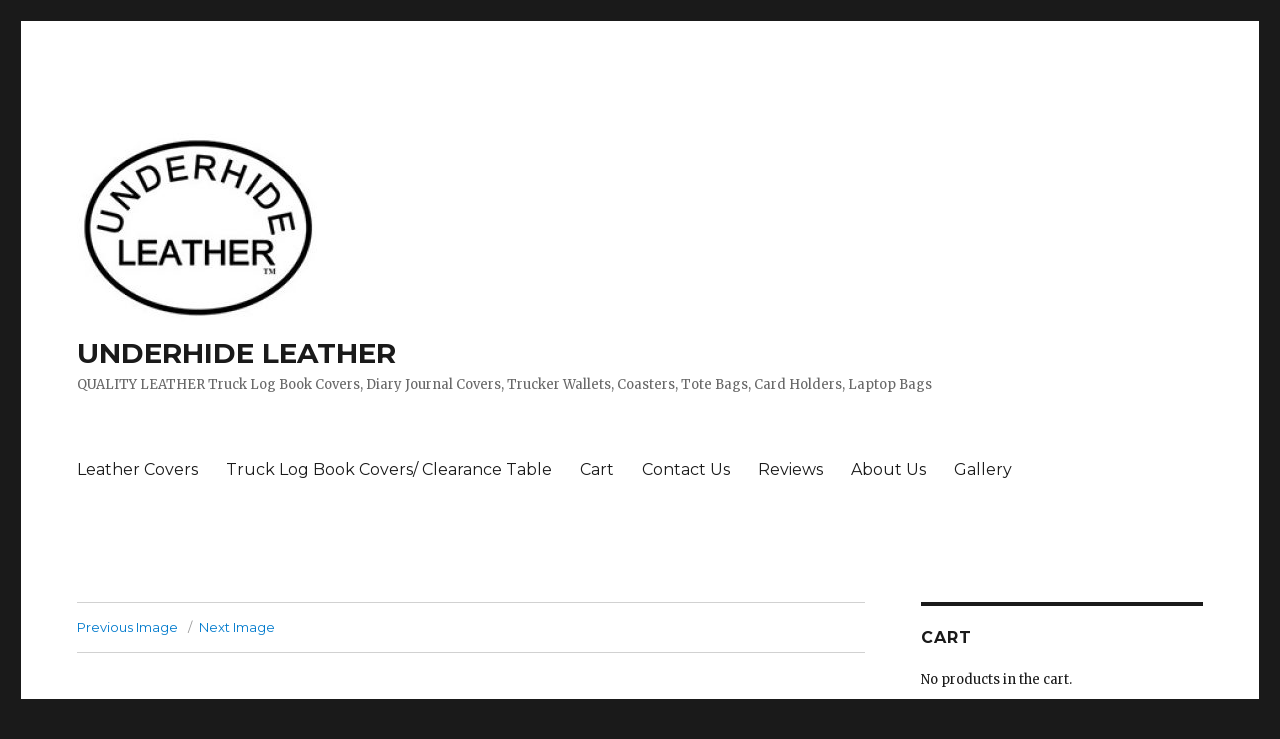

--- FILE ---
content_type: text/html; charset=UTF-8
request_url: https://underhide.com.au/gallery/attachment/23/
body_size: 12076
content:
<!DOCTYPE html>
<html lang="en-US" class="no-js">
<head><!-- Global site tag (gtag.js) - Google Analytics -->
<script async src="https://www.googletagmanager.com/gtag/js?id=UA-136391235-1"></script>
<script>
  window.dataLayer = window.dataLayer || [];
  function gtag(){dataLayer.push(arguments);}
  gtag('js', new Date());

  gtag('config', 'UA-136391235-1');
</script>

	<meta charset="UTF-8">
	<meta name="viewport" content="width=device-width, initial-scale=1">
	<link rel="profile" href="https://gmpg.org/xfn/11">
		<script>(function(html){html.className = html.className.replace(/\bno-js\b/,'js')})(document.documentElement);</script>
<meta name='robots' content='index, follow, max-image-preview:large, max-snippet:-1, max-video-preview:-1' />

	<!-- This site is optimized with the Yoast SEO plugin v22.3 - https://yoast.com/wordpress/plugins/seo/ -->
	<title>23 - UNDERHIDE LEATHER</title>
	<link rel="canonical" href="https://underhide.com.au/gallery/attachment/23/" />
	<meta property="og:locale" content="en_US" />
	<meta property="og:type" content="article" />
	<meta property="og:title" content="23 - UNDERHIDE LEATHER" />
	<meta property="og:url" content="https://underhide.com.au/gallery/attachment/23/" />
	<meta property="og:site_name" content="UNDERHIDE LEATHER" />
	<meta property="article:publisher" content="https://www.facebook.com/www.underhide.com.au/" />
	<meta property="og:image" content="https://underhide.com.au/gallery/attachment/23" />
	<meta property="og:image:width" content="600" />
	<meta property="og:image:height" content="472" />
	<meta property="og:image:type" content="image/jpeg" />
	<meta name="twitter:card" content="summary_large_image" />
	<script type="application/ld+json" class="yoast-schema-graph">{"@context":"https://schema.org","@graph":[{"@type":"WebPage","@id":"https://underhide.com.au/gallery/attachment/23/","url":"https://underhide.com.au/gallery/attachment/23/","name":"23 - UNDERHIDE LEATHER","isPartOf":{"@id":"https://underhide.com.au/#website"},"primaryImageOfPage":{"@id":"https://underhide.com.au/gallery/attachment/23/#primaryimage"},"image":{"@id":"https://underhide.com.au/gallery/attachment/23/#primaryimage"},"thumbnailUrl":"https://underhide.com.au/wp-content/uploads/2021/06/23.jpg","datePublished":"2021-06-08T03:44:24+00:00","dateModified":"2021-06-08T03:44:24+00:00","breadcrumb":{"@id":"https://underhide.com.au/gallery/attachment/23/#breadcrumb"},"inLanguage":"en-US","potentialAction":[{"@type":"ReadAction","target":["https://underhide.com.au/gallery/attachment/23/"]}]},{"@type":"ImageObject","inLanguage":"en-US","@id":"https://underhide.com.au/gallery/attachment/23/#primaryimage","url":"https://underhide.com.au/wp-content/uploads/2021/06/23.jpg","contentUrl":"https://underhide.com.au/wp-content/uploads/2021/06/23.jpg","width":600,"height":472},{"@type":"BreadcrumbList","@id":"https://underhide.com.au/gallery/attachment/23/#breadcrumb","itemListElement":[{"@type":"ListItem","position":1,"name":"Home","item":"https://underhide.com.au/"},{"@type":"ListItem","position":2,"name":"Gallery","item":"https://underhide.com.au/gallery/"},{"@type":"ListItem","position":3,"name":"23"}]},{"@type":"WebSite","@id":"https://underhide.com.au/#website","url":"https://underhide.com.au/","name":"UNDERHIDE LEATHER","description":"QUALITY LEATHER Truck Log Book Covers, Diary Journal Covers, Trucker Wallets, Coasters, Tote Bags, Card Holders, Laptop Bags","publisher":{"@id":"https://underhide.com.au/#organization"},"potentialAction":[{"@type":"SearchAction","target":{"@type":"EntryPoint","urlTemplate":"https://underhide.com.au/?s={search_term_string}"},"query-input":"required name=search_term_string"}],"inLanguage":"en-US"},{"@type":"Organization","@id":"https://underhide.com.au/#organization","name":"UNDERHIDE LEATHER","url":"https://underhide.com.au/","logo":{"@type":"ImageObject","inLanguage":"en-US","@id":"https://underhide.com.au/#/schema/logo/image/","url":"https://underhide.com.au/wp-content/uploads/2018/09/cropped-logo.jpg","contentUrl":"https://underhide.com.au/wp-content/uploads/2018/09/cropped-logo.jpg","width":240,"height":189,"caption":"UNDERHIDE LEATHER"},"image":{"@id":"https://underhide.com.au/#/schema/logo/image/"},"sameAs":["https://www.facebook.com/www.underhide.com.au/","https://www.instagram.com/underhideleather/"]}]}</script>
	<!-- / Yoast SEO plugin. -->


<link rel='dns-prefetch' href='//stats.wp.com' />
<link rel='dns-prefetch' href='//fonts.googleapis.com' />
<link rel="alternate" type="application/rss+xml" title="UNDERHIDE LEATHER &raquo; Feed" href="https://underhide.com.au/feed/" />
<link rel="alternate" type="application/rss+xml" title="UNDERHIDE LEATHER &raquo; Comments Feed" href="https://underhide.com.au/comments/feed/" />
    <script type="text/javascript">
        var ajaxurl = 'https://underhide.com.au/wp-admin/admin-ajax.php';
    </script>
    <script type="text/javascript">
window._wpemojiSettings = {"baseUrl":"https:\/\/s.w.org\/images\/core\/emoji\/14.0.0\/72x72\/","ext":".png","svgUrl":"https:\/\/s.w.org\/images\/core\/emoji\/14.0.0\/svg\/","svgExt":".svg","source":{"concatemoji":"https:\/\/underhide.com.au\/wp-includes\/js\/wp-emoji-release.min.js?ver=6.3.7"}};
/*! This file is auto-generated */
!function(i,n){var o,s,e;function c(e){try{var t={supportTests:e,timestamp:(new Date).valueOf()};sessionStorage.setItem(o,JSON.stringify(t))}catch(e){}}function p(e,t,n){e.clearRect(0,0,e.canvas.width,e.canvas.height),e.fillText(t,0,0);var t=new Uint32Array(e.getImageData(0,0,e.canvas.width,e.canvas.height).data),r=(e.clearRect(0,0,e.canvas.width,e.canvas.height),e.fillText(n,0,0),new Uint32Array(e.getImageData(0,0,e.canvas.width,e.canvas.height).data));return t.every(function(e,t){return e===r[t]})}function u(e,t,n){switch(t){case"flag":return n(e,"\ud83c\udff3\ufe0f\u200d\u26a7\ufe0f","\ud83c\udff3\ufe0f\u200b\u26a7\ufe0f")?!1:!n(e,"\ud83c\uddfa\ud83c\uddf3","\ud83c\uddfa\u200b\ud83c\uddf3")&&!n(e,"\ud83c\udff4\udb40\udc67\udb40\udc62\udb40\udc65\udb40\udc6e\udb40\udc67\udb40\udc7f","\ud83c\udff4\u200b\udb40\udc67\u200b\udb40\udc62\u200b\udb40\udc65\u200b\udb40\udc6e\u200b\udb40\udc67\u200b\udb40\udc7f");case"emoji":return!n(e,"\ud83e\udef1\ud83c\udffb\u200d\ud83e\udef2\ud83c\udfff","\ud83e\udef1\ud83c\udffb\u200b\ud83e\udef2\ud83c\udfff")}return!1}function f(e,t,n){var r="undefined"!=typeof WorkerGlobalScope&&self instanceof WorkerGlobalScope?new OffscreenCanvas(300,150):i.createElement("canvas"),a=r.getContext("2d",{willReadFrequently:!0}),o=(a.textBaseline="top",a.font="600 32px Arial",{});return e.forEach(function(e){o[e]=t(a,e,n)}),o}function t(e){var t=i.createElement("script");t.src=e,t.defer=!0,i.head.appendChild(t)}"undefined"!=typeof Promise&&(o="wpEmojiSettingsSupports",s=["flag","emoji"],n.supports={everything:!0,everythingExceptFlag:!0},e=new Promise(function(e){i.addEventListener("DOMContentLoaded",e,{once:!0})}),new Promise(function(t){var n=function(){try{var e=JSON.parse(sessionStorage.getItem(o));if("object"==typeof e&&"number"==typeof e.timestamp&&(new Date).valueOf()<e.timestamp+604800&&"object"==typeof e.supportTests)return e.supportTests}catch(e){}return null}();if(!n){if("undefined"!=typeof Worker&&"undefined"!=typeof OffscreenCanvas&&"undefined"!=typeof URL&&URL.createObjectURL&&"undefined"!=typeof Blob)try{var e="postMessage("+f.toString()+"("+[JSON.stringify(s),u.toString(),p.toString()].join(",")+"));",r=new Blob([e],{type:"text/javascript"}),a=new Worker(URL.createObjectURL(r),{name:"wpTestEmojiSupports"});return void(a.onmessage=function(e){c(n=e.data),a.terminate(),t(n)})}catch(e){}c(n=f(s,u,p))}t(n)}).then(function(e){for(var t in e)n.supports[t]=e[t],n.supports.everything=n.supports.everything&&n.supports[t],"flag"!==t&&(n.supports.everythingExceptFlag=n.supports.everythingExceptFlag&&n.supports[t]);n.supports.everythingExceptFlag=n.supports.everythingExceptFlag&&!n.supports.flag,n.DOMReady=!1,n.readyCallback=function(){n.DOMReady=!0}}).then(function(){return e}).then(function(){var e;n.supports.everything||(n.readyCallback(),(e=n.source||{}).concatemoji?t(e.concatemoji):e.wpemoji&&e.twemoji&&(t(e.twemoji),t(e.wpemoji)))}))}((window,document),window._wpemojiSettings);
</script>
<style type="text/css">
img.wp-smiley,
img.emoji {
	display: inline !important;
	border: none !important;
	box-shadow: none !important;
	height: 1em !important;
	width: 1em !important;
	margin: 0 0.07em !important;
	vertical-align: -0.1em !important;
	background: none !important;
	padding: 0 !important;
}
</style>
	<link rel='stylesheet' id='wp-block-library-css' href='https://underhide.com.au/wp-includes/css/dist/block-library/style.min.css?ver=6.3.7' type='text/css' media='all' />
<style id='classic-theme-styles-inline-css' type='text/css'>
/*! This file is auto-generated */
.wp-block-button__link{color:#fff;background-color:#32373c;border-radius:9999px;box-shadow:none;text-decoration:none;padding:calc(.667em + 2px) calc(1.333em + 2px);font-size:1.125em}.wp-block-file__button{background:#32373c;color:#fff;text-decoration:none}
</style>
<style id='global-styles-inline-css' type='text/css'>
body{--wp--preset--color--black: #000000;--wp--preset--color--cyan-bluish-gray: #abb8c3;--wp--preset--color--white: #ffffff;--wp--preset--color--pale-pink: #f78da7;--wp--preset--color--vivid-red: #cf2e2e;--wp--preset--color--luminous-vivid-orange: #ff6900;--wp--preset--color--luminous-vivid-amber: #fcb900;--wp--preset--color--light-green-cyan: #7bdcb5;--wp--preset--color--vivid-green-cyan: #00d084;--wp--preset--color--pale-cyan-blue: #8ed1fc;--wp--preset--color--vivid-cyan-blue: #0693e3;--wp--preset--color--vivid-purple: #9b51e0;--wp--preset--gradient--vivid-cyan-blue-to-vivid-purple: linear-gradient(135deg,rgba(6,147,227,1) 0%,rgb(155,81,224) 100%);--wp--preset--gradient--light-green-cyan-to-vivid-green-cyan: linear-gradient(135deg,rgb(122,220,180) 0%,rgb(0,208,130) 100%);--wp--preset--gradient--luminous-vivid-amber-to-luminous-vivid-orange: linear-gradient(135deg,rgba(252,185,0,1) 0%,rgba(255,105,0,1) 100%);--wp--preset--gradient--luminous-vivid-orange-to-vivid-red: linear-gradient(135deg,rgba(255,105,0,1) 0%,rgb(207,46,46) 100%);--wp--preset--gradient--very-light-gray-to-cyan-bluish-gray: linear-gradient(135deg,rgb(238,238,238) 0%,rgb(169,184,195) 100%);--wp--preset--gradient--cool-to-warm-spectrum: linear-gradient(135deg,rgb(74,234,220) 0%,rgb(151,120,209) 20%,rgb(207,42,186) 40%,rgb(238,44,130) 60%,rgb(251,105,98) 80%,rgb(254,248,76) 100%);--wp--preset--gradient--blush-light-purple: linear-gradient(135deg,rgb(255,206,236) 0%,rgb(152,150,240) 100%);--wp--preset--gradient--blush-bordeaux: linear-gradient(135deg,rgb(254,205,165) 0%,rgb(254,45,45) 50%,rgb(107,0,62) 100%);--wp--preset--gradient--luminous-dusk: linear-gradient(135deg,rgb(255,203,112) 0%,rgb(199,81,192) 50%,rgb(65,88,208) 100%);--wp--preset--gradient--pale-ocean: linear-gradient(135deg,rgb(255,245,203) 0%,rgb(182,227,212) 50%,rgb(51,167,181) 100%);--wp--preset--gradient--electric-grass: linear-gradient(135deg,rgb(202,248,128) 0%,rgb(113,206,126) 100%);--wp--preset--gradient--midnight: linear-gradient(135deg,rgb(2,3,129) 0%,rgb(40,116,252) 100%);--wp--preset--font-size--small: 13px;--wp--preset--font-size--medium: 20px;--wp--preset--font-size--large: 36px;--wp--preset--font-size--x-large: 42px;--wp--preset--spacing--20: 0.44rem;--wp--preset--spacing--30: 0.67rem;--wp--preset--spacing--40: 1rem;--wp--preset--spacing--50: 1.5rem;--wp--preset--spacing--60: 2.25rem;--wp--preset--spacing--70: 3.38rem;--wp--preset--spacing--80: 5.06rem;--wp--preset--shadow--natural: 6px 6px 9px rgba(0, 0, 0, 0.2);--wp--preset--shadow--deep: 12px 12px 50px rgba(0, 0, 0, 0.4);--wp--preset--shadow--sharp: 6px 6px 0px rgba(0, 0, 0, 0.2);--wp--preset--shadow--outlined: 6px 6px 0px -3px rgba(255, 255, 255, 1), 6px 6px rgba(0, 0, 0, 1);--wp--preset--shadow--crisp: 6px 6px 0px rgba(0, 0, 0, 1);}:where(.is-layout-flex){gap: 0.5em;}:where(.is-layout-grid){gap: 0.5em;}body .is-layout-flow > .alignleft{float: left;margin-inline-start: 0;margin-inline-end: 2em;}body .is-layout-flow > .alignright{float: right;margin-inline-start: 2em;margin-inline-end: 0;}body .is-layout-flow > .aligncenter{margin-left: auto !important;margin-right: auto !important;}body .is-layout-constrained > .alignleft{float: left;margin-inline-start: 0;margin-inline-end: 2em;}body .is-layout-constrained > .alignright{float: right;margin-inline-start: 2em;margin-inline-end: 0;}body .is-layout-constrained > .aligncenter{margin-left: auto !important;margin-right: auto !important;}body .is-layout-constrained > :where(:not(.alignleft):not(.alignright):not(.alignfull)){max-width: var(--wp--style--global--content-size);margin-left: auto !important;margin-right: auto !important;}body .is-layout-constrained > .alignwide{max-width: var(--wp--style--global--wide-size);}body .is-layout-flex{display: flex;}body .is-layout-flex{flex-wrap: wrap;align-items: center;}body .is-layout-flex > *{margin: 0;}body .is-layout-grid{display: grid;}body .is-layout-grid > *{margin: 0;}:where(.wp-block-columns.is-layout-flex){gap: 2em;}:where(.wp-block-columns.is-layout-grid){gap: 2em;}:where(.wp-block-post-template.is-layout-flex){gap: 1.25em;}:where(.wp-block-post-template.is-layout-grid){gap: 1.25em;}.has-black-color{color: var(--wp--preset--color--black) !important;}.has-cyan-bluish-gray-color{color: var(--wp--preset--color--cyan-bluish-gray) !important;}.has-white-color{color: var(--wp--preset--color--white) !important;}.has-pale-pink-color{color: var(--wp--preset--color--pale-pink) !important;}.has-vivid-red-color{color: var(--wp--preset--color--vivid-red) !important;}.has-luminous-vivid-orange-color{color: var(--wp--preset--color--luminous-vivid-orange) !important;}.has-luminous-vivid-amber-color{color: var(--wp--preset--color--luminous-vivid-amber) !important;}.has-light-green-cyan-color{color: var(--wp--preset--color--light-green-cyan) !important;}.has-vivid-green-cyan-color{color: var(--wp--preset--color--vivid-green-cyan) !important;}.has-pale-cyan-blue-color{color: var(--wp--preset--color--pale-cyan-blue) !important;}.has-vivid-cyan-blue-color{color: var(--wp--preset--color--vivid-cyan-blue) !important;}.has-vivid-purple-color{color: var(--wp--preset--color--vivid-purple) !important;}.has-black-background-color{background-color: var(--wp--preset--color--black) !important;}.has-cyan-bluish-gray-background-color{background-color: var(--wp--preset--color--cyan-bluish-gray) !important;}.has-white-background-color{background-color: var(--wp--preset--color--white) !important;}.has-pale-pink-background-color{background-color: var(--wp--preset--color--pale-pink) !important;}.has-vivid-red-background-color{background-color: var(--wp--preset--color--vivid-red) !important;}.has-luminous-vivid-orange-background-color{background-color: var(--wp--preset--color--luminous-vivid-orange) !important;}.has-luminous-vivid-amber-background-color{background-color: var(--wp--preset--color--luminous-vivid-amber) !important;}.has-light-green-cyan-background-color{background-color: var(--wp--preset--color--light-green-cyan) !important;}.has-vivid-green-cyan-background-color{background-color: var(--wp--preset--color--vivid-green-cyan) !important;}.has-pale-cyan-blue-background-color{background-color: var(--wp--preset--color--pale-cyan-blue) !important;}.has-vivid-cyan-blue-background-color{background-color: var(--wp--preset--color--vivid-cyan-blue) !important;}.has-vivid-purple-background-color{background-color: var(--wp--preset--color--vivid-purple) !important;}.has-black-border-color{border-color: var(--wp--preset--color--black) !important;}.has-cyan-bluish-gray-border-color{border-color: var(--wp--preset--color--cyan-bluish-gray) !important;}.has-white-border-color{border-color: var(--wp--preset--color--white) !important;}.has-pale-pink-border-color{border-color: var(--wp--preset--color--pale-pink) !important;}.has-vivid-red-border-color{border-color: var(--wp--preset--color--vivid-red) !important;}.has-luminous-vivid-orange-border-color{border-color: var(--wp--preset--color--luminous-vivid-orange) !important;}.has-luminous-vivid-amber-border-color{border-color: var(--wp--preset--color--luminous-vivid-amber) !important;}.has-light-green-cyan-border-color{border-color: var(--wp--preset--color--light-green-cyan) !important;}.has-vivid-green-cyan-border-color{border-color: var(--wp--preset--color--vivid-green-cyan) !important;}.has-pale-cyan-blue-border-color{border-color: var(--wp--preset--color--pale-cyan-blue) !important;}.has-vivid-cyan-blue-border-color{border-color: var(--wp--preset--color--vivid-cyan-blue) !important;}.has-vivid-purple-border-color{border-color: var(--wp--preset--color--vivid-purple) !important;}.has-vivid-cyan-blue-to-vivid-purple-gradient-background{background: var(--wp--preset--gradient--vivid-cyan-blue-to-vivid-purple) !important;}.has-light-green-cyan-to-vivid-green-cyan-gradient-background{background: var(--wp--preset--gradient--light-green-cyan-to-vivid-green-cyan) !important;}.has-luminous-vivid-amber-to-luminous-vivid-orange-gradient-background{background: var(--wp--preset--gradient--luminous-vivid-amber-to-luminous-vivid-orange) !important;}.has-luminous-vivid-orange-to-vivid-red-gradient-background{background: var(--wp--preset--gradient--luminous-vivid-orange-to-vivid-red) !important;}.has-very-light-gray-to-cyan-bluish-gray-gradient-background{background: var(--wp--preset--gradient--very-light-gray-to-cyan-bluish-gray) !important;}.has-cool-to-warm-spectrum-gradient-background{background: var(--wp--preset--gradient--cool-to-warm-spectrum) !important;}.has-blush-light-purple-gradient-background{background: var(--wp--preset--gradient--blush-light-purple) !important;}.has-blush-bordeaux-gradient-background{background: var(--wp--preset--gradient--blush-bordeaux) !important;}.has-luminous-dusk-gradient-background{background: var(--wp--preset--gradient--luminous-dusk) !important;}.has-pale-ocean-gradient-background{background: var(--wp--preset--gradient--pale-ocean) !important;}.has-electric-grass-gradient-background{background: var(--wp--preset--gradient--electric-grass) !important;}.has-midnight-gradient-background{background: var(--wp--preset--gradient--midnight) !important;}.has-small-font-size{font-size: var(--wp--preset--font-size--small) !important;}.has-medium-font-size{font-size: var(--wp--preset--font-size--medium) !important;}.has-large-font-size{font-size: var(--wp--preset--font-size--large) !important;}.has-x-large-font-size{font-size: var(--wp--preset--font-size--x-large) !important;}
.wp-block-navigation a:where(:not(.wp-element-button)){color: inherit;}
:where(.wp-block-post-template.is-layout-flex){gap: 1.25em;}:where(.wp-block-post-template.is-layout-grid){gap: 1.25em;}
:where(.wp-block-columns.is-layout-flex){gap: 2em;}:where(.wp-block-columns.is-layout-grid){gap: 2em;}
.wp-block-pullquote{font-size: 1.5em;line-height: 1.6;}
</style>
<link rel='stylesheet' id='wp-blog-designer-fontawesome-stylesheets-css' href='https://underhide.com.au/wp-content/plugins/blog-designer/css/fontawesome-all.min.css?ver=6.3.7' type='text/css' media='all' />
<link rel='stylesheet' id='wp-blog-designer-css-stylesheets-css' href='https://underhide.com.au/wp-content/plugins/blog-designer/css/designer_css.css?ver=6.3.7' type='text/css' media='all' />
<link rel='stylesheet' id='contact-form-7-css' href='https://underhide.com.au/wp-content/plugins/contact-form-7/includes/css/styles.css?ver=5.9.3' type='text/css' media='all' />
<link rel='stylesheet' id='bwg_frontend-css' href='https://underhide.com.au/wp-content/plugins/photo-gallery/css/bwg_frontend.css?ver=1.2.15' type='text/css' media='all' />
<link rel='stylesheet' id='bwg_font-awesome-css' href='https://underhide.com.au/wp-content/plugins/photo-gallery/css/font-awesome/font-awesome.css?ver=4.2.0' type='text/css' media='all' />
<link rel='stylesheet' id='bwg_mCustomScrollbar-css' href='https://underhide.com.au/wp-content/plugins/photo-gallery/css/jquery.mCustomScrollbar.css?ver=1.2.15' type='text/css' media='all' />
<link rel='stylesheet' id='woo-extra-flat-rate-css' href='https://underhide.com.au/wp-content/plugins/woo-extra-flat-rate/public/css/woo-extra-flat-rate-public.css?ver=3.1.3' type='text/css' media='all' />
<link rel='stylesheet' id='font-awesome-min-css' href='https://underhide.com.au/wp-content/plugins/woo-extra-flat-rate/public/css/font-awesome.min.css?ver=3.1.3' type='text/css' media='all' />
<link rel='stylesheet' id='woocommerce-layout-css' href='https://underhide.com.au/wp-content/plugins/woocommerce/assets/css/woocommerce-layout.css?ver=8.2.1' type='text/css' media='all' />
<link rel='stylesheet' id='woocommerce-smallscreen-css' href='https://underhide.com.au/wp-content/plugins/woocommerce/assets/css/woocommerce-smallscreen.css?ver=8.2.1' type='text/css' media='only screen and (max-width: 768px)' />
<link rel='stylesheet' id='woocommerce-general-css' href='https://underhide.com.au/wp-content/plugins/woocommerce/assets/css/woocommerce.css?ver=8.2.1' type='text/css' media='all' />
<style id='woocommerce-inline-inline-css' type='text/css'>
.woocommerce form .form-row .required { visibility: visible; }
</style>
<link rel='stylesheet' id='wc-gateway-ppec-frontend-css' href='https://underhide.com.au/wp-content/plugins/woocommerce-gateway-paypal-express-checkout/assets/css/wc-gateway-ppec-frontend.css?ver=2.1.3' type='text/css' media='all' />
<link rel='stylesheet' id='twentysixteen-fonts-css' href='https://fonts.googleapis.com/css?family=Merriweather%3A400%2C700%2C900%2C400italic%2C700italic%2C900italic%7CMontserrat%3A400%2C700%7CInconsolata%3A400&#038;subset=latin%2Clatin-ext' type='text/css' media='all' />
<link rel='stylesheet' id='genericons-css' href='https://underhide.com.au/wp-content/themes/twentysixteen/genericons/genericons.css?ver=3.4.1' type='text/css' media='all' />
<link rel='stylesheet' id='twentysixteen-style-css' href='https://underhide.com.au/wp-content/themes/twentysixteen-child/style.css?ver=6.3.7' type='text/css' media='all' />
<!--[if lt IE 10]>
<link rel='stylesheet' id='twentysixteen-ie-css' href='https://underhide.com.au/wp-content/themes/twentysixteen/css/ie.css?ver=20160816' type='text/css' media='all' />
<![endif]-->
<!--[if lt IE 9]>
<link rel='stylesheet' id='twentysixteen-ie8-css' href='https://underhide.com.au/wp-content/themes/twentysixteen/css/ie8.css?ver=20160816' type='text/css' media='all' />
<![endif]-->
<!--[if lt IE 8]>
<link rel='stylesheet' id='twentysixteen-ie7-css' href='https://underhide.com.au/wp-content/themes/twentysixteen/css/ie7.css?ver=20160816' type='text/css' media='all' />
<![endif]-->
<script type='text/javascript' src='https://underhide.com.au/wp-includes/js/dist/vendor/wp-polyfill-inert.min.js?ver=3.1.2' id='wp-polyfill-inert-js'></script>
<script type='text/javascript' src='https://underhide.com.au/wp-includes/js/dist/vendor/regenerator-runtime.min.js?ver=0.13.11' id='regenerator-runtime-js'></script>
<script type='text/javascript' src='https://underhide.com.au/wp-includes/js/dist/vendor/wp-polyfill.min.js?ver=3.15.0' id='wp-polyfill-js'></script>
<script type='text/javascript' src='https://underhide.com.au/wp-includes/js/dist/hooks.min.js?ver=c6aec9a8d4e5a5d543a1' id='wp-hooks-js'></script>
<script type='text/javascript' src='https://stats.wp.com/w.js?ver=202549' id='woo-tracks-js'></script>
<script type='text/javascript' src='https://underhide.com.au/wp-includes/js/jquery/jquery.min.js?ver=3.7.0' id='jquery-core-js'></script>
<script type='text/javascript' src='https://underhide.com.au/wp-includes/js/jquery/jquery-migrate.min.js?ver=3.4.1' id='jquery-migrate-js'></script>
<script type='text/javascript' src='https://underhide.com.au/wp-content/plugins/photo-gallery/js/bwg_frontend.js?ver=1.2.15' id='bwg_frontend-js'></script>
<script type='text/javascript' src='https://underhide.com.au/wp-content/plugins/photo-gallery/js/jquery.mobile.js?ver=1.2.15' id='bwg_jquery_mobile-js'></script>
<script type='text/javascript' src='https://underhide.com.au/wp-content/plugins/photo-gallery/js/jquery.mCustomScrollbar.concat.min.js?ver=1.2.15' id='bwg_mCustomScrollbar-js'></script>
<script type='text/javascript' src='https://underhide.com.au/wp-content/plugins/photo-gallery/js/jquery.fullscreen-0.4.1.js?ver=0.4.1' id='jquery-fullscreen-js'></script>
<script type='text/javascript' id='bwg_gallery_box-js-extra'>
/* <![CDATA[ */
var bwg_objectL10n = {"bwg_field_required":"field is required.","bwg_mail_validation":"This is not a valid email address.","bwg_search_result":"There are no images matching your search."};
/* ]]> */
</script>
<script type='text/javascript' src='https://underhide.com.au/wp-content/plugins/photo-gallery/js/bwg_gallery_box.js?ver=1.2.15' id='bwg_gallery_box-js'></script>
<script type='text/javascript' src='https://underhide.com.au/wp-content/plugins/photo-gallery/js/jquery.raty.js?ver=2.5.2' id='bwg_raty-js'></script>
<script type='text/javascript' src='https://underhide.com.au/wp-content/plugins/photo-gallery/js/3DEngine/3DEngine.js?ver=1.0.0' id='bwg_3DEngine-js'></script>
<script type='text/javascript' src='https://underhide.com.au/wp-content/plugins/photo-gallery/js/3DEngine/Sphere.js?ver=1.0.0' id='bwg_Sphere-js'></script>
<script type='text/javascript' src='https://underhide.com.au/wp-content/plugins/woocommerce/assets/js/jquery-blockui/jquery.blockUI.min.js?ver=2.7.0-wc.8.2.1' id='jquery-blockui-js'></script>
<script type='text/javascript' id='wc-add-to-cart-js-extra'>
/* <![CDATA[ */
var wc_add_to_cart_params = {"ajax_url":"\/wp-admin\/admin-ajax.php","wc_ajax_url":"\/?wc-ajax=%%endpoint%%","i18n_view_cart":"View cart","cart_url":"https:\/\/underhide.com.au\/cart\/","is_cart":"","cart_redirect_after_add":"no"};
/* ]]> */
</script>
<script type='text/javascript' src='https://underhide.com.au/wp-content/plugins/woocommerce/assets/js/frontend/add-to-cart.min.js?ver=8.2.1' id='wc-add-to-cart-js'></script>
<script type='text/javascript' src='https://underhide.com.au/wp-content/plugins/js_composer/assets/js/vendors/woocommerce-add-to-cart.js?ver=5.4.2' id='vc_woocommerce-add-to-cart-js-js'></script>
<!--[if lt IE 9]>
<script type='text/javascript' src='https://underhide.com.au/wp-content/themes/twentysixteen/js/html5.js?ver=3.7.3' id='twentysixteen-html5-js'></script>
<![endif]-->
<script type='text/javascript' src='https://underhide.com.au/wp-content/themes/twentysixteen/js/keyboard-image-navigation.js?ver=20160816' id='twentysixteen-keyboard-image-navigation-js'></script>
<link rel="https://api.w.org/" href="https://underhide.com.au/wp-json/" /><link rel="alternate" type="application/json" href="https://underhide.com.au/wp-json/wp/v2/media/10922" /><link rel="EditURI" type="application/rsd+xml" title="RSD" href="https://underhide.com.au/xmlrpc.php?rsd" />
<meta name="generator" content="WordPress 6.3.7" />
<meta name="generator" content="WooCommerce 8.2.1" />
<link rel='shortlink' href='https://underhide.com.au/?p=10922' />
<link rel="alternate" type="application/json+oembed" href="https://underhide.com.au/wp-json/oembed/1.0/embed?url=https%3A%2F%2Funderhide.com.au%2Fgallery%2Fattachment%2F23%2F" />
<link rel="alternate" type="text/xml+oembed" href="https://underhide.com.au/wp-json/oembed/1.0/embed?url=https%3A%2F%2Funderhide.com.au%2Fgallery%2Fattachment%2F23%2F&#038;format=xml" />

<!-- wp_auction start -->
<link type="text/css" rel="stylesheet" href="https://underhide.com.au/wp-includes/js/thickbox/thickbox.css" />

<link type="text/css" rel="stylesheet" href="https://underhide.com.au/wp-content/plugins/wp-auctions/styles/default/color.css" />

      
  
<!-- wp_auction end -->

	<noscript><style>.woocommerce-product-gallery{ opacity: 1 !important; }</style></noscript>
	<meta name="generator" content="Powered by WPBakery Page Builder - drag and drop page builder for WordPress."/>
<!--[if lte IE 9]><link rel="stylesheet" type="text/css" href="https://underhide.com.au/wp-content/plugins/js_composer/assets/css/vc_lte_ie9.min.css" media="screen"><![endif]-->
<style type="text/css">

    /**
     * Table of Contents
     *
     * 1.0 - Pagination
     * 2.0 - Social Media Icon
     * 3.0 - Default Blog Template
     * 4.0 - Classical Template
     * 5.0 - Light Breeze Template
     * 6.0 - Spektrum Template
     * 7.0 - Evolution Template
     * 8.0 - Timeline Template
     * 9.0 - News Template
     *
     */

    /**
     * 1.0 - Pagination
     */

    .bd_pagination_box.wl_pagination_box .paging-navigation ul.page-numbers li a.page-numbers:hover,
    .bd_pagination_box.wl_pagination_box .paging-navigation ul.page-numbers li > span.current {
        background-color: #2e93ea;        color: #cecece;        font-size:14px;    }

    .bd_pagination_box.wl_pagination_box .paging-navigation ul.page-numbers li a.page-numbers {
        background-color: #cecece;        color: #2e93ea;        font-size:14px;    }
    .bd_pagination_box.wl_pagination_box .paging-navigation ul.page-numbers li a.page-numbers.dots {
        font-size:14px !important;    }
    /**
     * 2.0 - Social Media Icon
     */    

    .bdp_blog_template .social-component a {
        border-radius: 100%;    }

    /**
     * 3.0 - Default Blog Template
     */    

    .bdp_blog_template .bd-blog-header h2 {        
        background: #ffffff    }
    .blog_template .bd-more-tag-inline {
        color: #cecece !important;        font-size:14px;    }

            .bdp_blog_template .bd-blog-header h2,
        .bdp_blog_template .bd-blog-header h2 a {
            color: #222222 !important;            font-size: 23px;        }
    
    .bd-post-content {
        color:#999999;        font-size:14px;    }
    .bd-tags,
    span.bd-category-link,
    .bdp_blog_template .author,
    .bdp_blog_template .date,
    .bdp_blog_template .bd-categories,
    .bdp_blog_template.evolution .bd-categories a,
    .bdp_blog_template .bd-categories a,
    .bd-meta-data-box .bd-metacats,
    .bd-meta-data-box .bd-metacomments,
    .bdp_blog_template .date i, .bdp_blog_template .author i, .bdp_blog_template .comment i,
    .bd-tags a,
    span.bd-category-link a,
    .bd-metadatabox p,
    span .bd-link-label,
    .bd-metacomments i,
    .date_wrap i,
    .bdp_blog_template a,
    .bd-categories i,
    .bdp_blog_template.spektrum .post-bottom .post-by,
    .bdp_blog_template.spektrum .post-bottom .bd-tags,
    .bd-metadatabox,
    .bdp_blog_template.news .bd-blog-header .bd-metadatabox a,
    .bdp_blog_template.news .post-content-div .post_cat_tag > span i,
    .bdp_blog_template .bd-meta-data-box .bd-metadate, .bdp_blog_template .bd-meta-data-box .bd-metauser, .bdp_blog_template .bd-meta-data-box .bd-metacats,
    .bd-meta-data-box .bd-metacats a,
    .bd-meta-data-box .bd-metacomments a,
    .bdp_blog_template.box-template .bd-tags {
        font-size:14px;    }
    .bdp_blog_template .date,
    .bdp_blog_template .comment,
    .bdp_blog_template .author .bd-icon-author,
    .bdp_blog_template .author,
    .bdp_blog_template.news .post-content-div .post_cat_tag > span i ,
    .bdp_blog_template .post-by,
    .bdp_blog_template .bd-categories i,
    .bdp_blog_template .bd-tags i,
    .bdp_blog_template .bd-metacomments,
    .date_wrap i {
        color:#999999;    }
    .bdp_blog_template .bd-meta-data-box {
        color:#999999;    }

    .bdp_blog_template .bd-meta-data-box i {
        color: #222222;    }

            .bd-metadatabox {
            color:#999999;        }
        .bd-link-label {
        color:#999999;    }

    .bdp_blog_template a.bd-more-tag {
        background-color: #2e93ea!important;;        color: #cecece!important;;    }

            .bdp_blog_template a.bd-more-tag:hover {
            background-color: #cecece!important;;            color: #2e93ea!important;;        }
    
    .bdp_blog_template i {
        font-style: normal !important;
    }
            .bd-tags,
        span.bd-category-link,
        .bdp_blog_template .bd-categories,
        .bd-meta-data-box .bd-metacats,
        .bd-meta-data-box .bd-metacats a,
        .bd-meta-data-box .bd-metacomments a,
        .bdp_blog_template .bd-categories a,
        .bd-post-content a,
        .bd-tags a,
        span.bd-category-link a,
        .bdp_blog_template a {
            color:#2a97ea !important;
            font-weight: normal !important;
        }
    
    
        .bd-meta-data-box .bd-metacats a:hover,
        .bd-meta-data-box .bd-metacomments a:hover,
        .bdp_blog_template .bd-categories a:hover,
        .spektrum .post-bottom .bd-categories a:hover,
        .bd-post-content a:hover,
        .bd-tags a:hover,
        span.bd-category-link a:hover,
        .bdp_blog_template a:hover,
        .bd-post-content a:hover {
            color:#999999 !important;
        }
    
            .bdp_blog_template.evolution,
        .bdp_blog_template.lightbreeze {
            background: #ffffff;
        }
    
    
    /**
     * 4.0 - Classical Template
     */

    .bdp_blog_template.classical .bd-blog-header .bd-tags {
        color: #2a97ea;    }

    /**
     * 5.0 - Light Breeze Template
     */

    /**
     * 6.0 - Spektrum Template
     */

    .bdp_blog_template.spektrum .bd-blog-header {
        background:#ffffff;    }

            .spektrum .date {
            background-color: #222222;
        }
                .spektrum .post-bottom .bd-categories a {
            color: #2a97ea;
        }
                .spektrum .details a {
            color :#cecece !important;
            font-size:14px;        }
                .spektrum .details a:hover {
            color :#2e93ea;
        }
    
    /**
     * 7.0 - Evolution Template
     */


    /**
     * 8.0 - Timeline Template
     */

    .timeline_bg_wrap:before {
        background: none repeat scroll 0 0 #ffffff;
    }

    .bd-datetime {
        background: none repeat scroll 0 0 #ffffff;
    }

    .bdp_blog_template.timeline .post_hentry > p > i {
        background: #ffffff;    }

    .bdp_blog_template.timeline:nth-child(2n+1) .post_content_wrap:before,
    .bdp_blog_template.timeline:nth-child(2n+1) .post_content_wrap:after {
        border-left: 8px solid #ffffff;
    }

    .rtl .bdp_blog_template.timeline:nth-child(2n+1) .post_content_wrap:before,
    .rtl .bdp_blog_template.timeline:nth-child(2n+1) .post_content_wrap:after {
        border-right: 8px solid #ffffff;
    }

    .bdp_blog_template.timeline:nth-child(2n) .post_content_wrap:before,
    .bdp_blog_template.timeline:nth-child(2n) .post_content_wrap:after {
        border-right: 8px solid #ffffff;
    }

    .rtl .bdp_blog_template.timeline:nth-child(2n) .post_content_wrap:before,
    .rtl .bdp_blog_template.timeline:nth-child(2n) .post_content_wrap:after {
        border-left: 8px solid #ffffff;
    }

    .post_content_wrap {
        border:1px solid #ffffff;
    }

    .bdp_blog_template .post_content_wrap .blog_footer {
        border-top: 1px solid #ffffff ;
    }

    .bdp_blog_template .post-icon {
        background:#ffffff;    }

    .bdp_blog_template.timeline .desc h3 a{
        color: #222222 !important;        background:#ffffff !important;        font-size: 23px;    }

    /**
     * 9.0 - News Template
     */

            .bdp_blog_template.news .bd-blog-header h2.title a{
            color: #222222;            font-size: 23px;        }
    
    .bdp_blog_template.news .bd-blog-header h2.title{
        background: #ffffff    }
    .bdp_blog_template.news a.bd-more-tag{
        float: right !important;
    }

    
</style><link rel="icon" href="https://underhide.com.au/wp-content/uploads/2018/06/cropped-logo-1-2-32x32.jpg" sizes="32x32" />
<link rel="icon" href="https://underhide.com.au/wp-content/uploads/2018/06/cropped-logo-1-2-192x192.jpg" sizes="192x192" />
<link rel="apple-touch-icon" href="https://underhide.com.au/wp-content/uploads/2018/06/cropped-logo-1-2-180x180.jpg" />
<meta name="msapplication-TileImage" content="https://underhide.com.au/wp-content/uploads/2018/06/cropped-logo-1-2-270x270.jpg" />
		<!-- Facebook Pixel Code -->
		<script>
						!function(f,b,e,v,n,t,s){if(f.fbq)return;n=f.fbq=function(){n.callMethod?
				n.callMethod.apply(n,arguments):n.queue.push(arguments)};if(!f._fbq)f._fbq=n;
				n.push=n;n.loaded=!0;n.version='2.0';n.agent='dvpixelcaffeinewordpress';n.queue=[];t=b.createElement(e);t.async=!0;
				t.src=v;s=b.getElementsByTagName(e)[0];s.parentNode.insertBefore(t,s)}(window,
				document,'script','https://connect.facebook.net/en_US/fbevents.js');
			
			var aepc_pixel = {"pixel_id":"289038071525012","user":[],"enable_advanced_events":"yes","fire_delay":"0","enable_viewcontent":"yes","enable_addtocart":"yes","enable_addtowishlist":"no","enable_initiatecheckout":"yes","enable_addpaymentinfo":"yes","enable_purchase":"yes","allowed_params":{"AddToCart":["value","currency","content_category","content_name","content_type","content_ids"],"AddToWishlist":["value","currency","content_category","content_name","content_type","content_ids"]}},
				aepc_pixel_args = [],
				aepc_extend_args = function( args ) {
					if ( typeof args === 'undefined' ) {
						args = {};
					}

					for(var key in aepc_pixel_args)
						args[key] = aepc_pixel_args[key];

					return args;
				};

			// Extend args
			if ( 'yes' === aepc_pixel.enable_advanced_events ) {
				aepc_pixel_args.userAgent = navigator.userAgent;
				aepc_pixel_args.language = navigator.language;

				if ( document.referrer.indexOf( document.domain ) < 0 ) {
					aepc_pixel_args.referrer = document.referrer;
				}
			}

			fbq('init', aepc_pixel.pixel_id, aepc_pixel.user);

						setTimeout( function() {
				fbq('track', "PageView", aepc_pixel_args);
			}, aepc_pixel.fire_delay * 1000 );
		</script>
				<noscript><img height="1" width="1" style="display:none"
		               src="https://www.facebook.com/tr?id=289038071525012&ev=PageView&noscript=1"
			/></noscript>
				<!-- End Facebook Pixel Code -->
				<style type="text/css" id="wp-custom-css">
			.auctiontables p {
 font-size: 20px !important;
}

.woocommerce-Price-amount.amount {
    color: red;
}

@media (max-width: 600px) {
  .site-branding {
    display: none;
  }
}		</style>
		<noscript><style type="text/css"> .wpb_animate_when_almost_visible { opacity: 1; }</style></noscript></head>

<body data-rsssl=1 class="attachment attachment-template-default single single-attachment postid-10922 attachmentid-10922 attachment-jpeg wp-custom-logo theme-twentysixteen woocommerce-no-js wpb-js-composer js-comp-ver-5.4.2 vc_responsive">
<div id="page" class="site">
	<div class="site-inner">
		<a class="skip-link screen-reader-text" href="#content">Skip to content</a>

		<header id="masthead" class="site-header" role="banner">
			<div class="site-header-main">
				<div class="site-branding">
					<a href="https://underhide.com.au/" class="custom-logo-link" rel="home"><img width="240" height="189" src="https://underhide.com.au/wp-content/uploads/2018/09/cropped-logo.jpg" class="custom-logo" alt="UNDERHIDE LEATHER" decoding="async" /></a>
											<p class="site-title"><a href="https://underhide.com.au/" rel="home">UNDERHIDE LEATHER</a></p>
											<p class="site-description">QUALITY LEATHER Truck Log Book Covers, Diary Journal Covers, Trucker Wallets, Coasters, Tote Bags, Card Holders, Laptop Bags</p>
									</div><!-- .site-branding -->

									<button id="menu-toggle" class="menu-toggle">Menu</button>

					<div id="site-header-menu" class="site-header-menu">
													<nav id="site-navigation" class="main-navigation" role="navigation" aria-label="Primary Menu">
								<div class="menu-underhide-leather-container"><ul id="menu-underhide-leather" class="primary-menu"><li id="menu-item-9103" class="menu-item menu-item-type-post_type menu-item-object-page menu-item-home menu-item-9103"><a href="https://underhide.com.au/">Leather Covers</a></li>
<li id="menu-item-15018" class="menu-item menu-item-type-post_type menu-item-object-page menu-item-15018"><a href="https://underhide.com.au/leather-work-diary/">Truck Log Book Covers/ Clearance Table</a></li>
<li id="menu-item-113" class="menu-item menu-item-type-post_type menu-item-object-page menu-item-113"><a href="https://underhide.com.au/cart/">Cart</a></li>
<li id="menu-item-493" class="menu-item menu-item-type-post_type menu-item-object-page menu-item-493"><a href="https://underhide.com.au/contact-us/">Contact Us</a></li>
<li id="menu-item-4271" class="menu-item menu-item-type-post_type menu-item-object-page menu-item-4271"><a href="https://underhide.com.au/testimonials/">Reviews</a></li>
<li id="menu-item-3424" class="menu-item menu-item-type-post_type menu-item-object-page menu-item-3424"><a href="https://underhide.com.au/about-us/">About Us</a></li>
<li id="menu-item-10944" class="menu-item menu-item-type-post_type menu-item-object-page menu-item-10944"><a href="https://underhide.com.au/gallery/">Gallery</a></li>
</ul></div>							</nav><!-- .main-navigation -->
						
													<nav id="social-navigation" class="social-navigation" role="navigation" aria-label="Social Links Menu">
								<div class="menu-underhide-leather-container"><ul id="menu-underhide-leather-1" class="social-links-menu"><li class="menu-item menu-item-type-post_type menu-item-object-page menu-item-home menu-item-9103"><a href="https://underhide.com.au/"><span class="screen-reader-text">Leather Covers</span></a></li>
<li class="menu-item menu-item-type-post_type menu-item-object-page menu-item-15018"><a href="https://underhide.com.au/leather-work-diary/"><span class="screen-reader-text">Truck Log Book Covers/ Clearance Table</span></a></li>
<li class="menu-item menu-item-type-post_type menu-item-object-page menu-item-113"><a href="https://underhide.com.au/cart/"><span class="screen-reader-text">Cart</span></a></li>
<li class="menu-item menu-item-type-post_type menu-item-object-page menu-item-493"><a href="https://underhide.com.au/contact-us/"><span class="screen-reader-text">Contact Us</span></a></li>
<li class="menu-item menu-item-type-post_type menu-item-object-page menu-item-4271"><a href="https://underhide.com.au/testimonials/"><span class="screen-reader-text">Reviews</span></a></li>
<li class="menu-item menu-item-type-post_type menu-item-object-page menu-item-3424"><a href="https://underhide.com.au/about-us/"><span class="screen-reader-text">About Us</span></a></li>
<li class="menu-item menu-item-type-post_type menu-item-object-page menu-item-10944"><a href="https://underhide.com.au/gallery/"><span class="screen-reader-text">Gallery</span></a></li>
</ul></div>							</nav><!-- .social-navigation -->
											</div><!-- .site-header-menu -->
							</div><!-- .site-header-main -->

					</header><!-- .site-header -->

		<div id="content" class="site-content">

	<div id="primary" class="content-area">
		<main id="main" class="site-main" role="main">

			
				<article id="post-10922" class="post-10922 attachment type-attachment status-inherit hentry">

					<nav id="image-navigation" class="navigation image-navigation">
						<div class="nav-links">
							<div class="nav-previous"><a href='https://underhide.com.au/gallery/attachment/22/'>Previous Image</a></div>
							<div class="nav-next"><a href='https://underhide.com.au/gallery/attachment/24/'>Next Image</a></div>
						</div><!-- .nav-links -->
					</nav><!-- .image-navigation -->

					<header class="entry-header">
						<h1 class="entry-title">23</h1>					</header><!-- .entry-header -->

					<div class="entry-content">

						<div class="entry-attachment">
							<img width="600" height="472" src="https://underhide.com.au/wp-content/uploads/2021/06/23.jpg" class="attachment-large size-large" alt="" decoding="async" loading="lazy" srcset="https://underhide.com.au/wp-content/uploads/2021/06/23.jpg 600w, https://underhide.com.au/wp-content/uploads/2021/06/23-300x236.jpg 300w, https://underhide.com.au/wp-content/uploads/2021/06/23-250x197.jpg 250w, https://underhide.com.au/wp-content/uploads/2021/06/23-400x315.jpg 400w" sizes="(max-width: 709px) 85vw, (max-width: 909px) 67vw, (max-width: 984px) 61vw, (max-width: 1362px) 45vw, 600px" />
							
						</div><!-- .entry-attachment -->

											</div><!-- .entry-content -->

					<footer class="entry-footer">
						<span class="posted-on"><span class="screen-reader-text">Posted on </span><a href="https://underhide.com.au/gallery/attachment/23/" rel="bookmark"><time class="entry-date published updated" datetime="2021-06-08T13:14:24+09:30">June 8, 2021</time></a></span>						<span class="full-size-link"><span class="screen-reader-text">Full size </span><a href="https://underhide.com.au/wp-content/uploads/2021/06/23.jpg">600 &times; 472</a></span>											</footer><!-- .entry-footer -->
				</article><!-- #post-## -->

				
	<nav class="navigation post-navigation" aria-label="Posts">
		<h2 class="screen-reader-text">Post navigation</h2>
		<div class="nav-links"><div class="nav-previous"><a href="https://underhide.com.au/gallery/" rel="prev"><span class="meta-nav">Published in</span><span class="post-title">Gallery</span></a></div></div>
	</nav>
		</main><!-- .site-main -->
	</div><!-- .content-area -->


	<aside id="secondary" class="sidebar widget-area" role="complementary">
		<section id="woocommerce_widget_cart-1" class="widget woocommerce widget_shopping_cart"><h2 class="widget-title">Cart</h2><div class="widget_shopping_cart_content"></div></section><section id="woocommerce_product_search-1" class="widget woocommerce widget_product_search"><h2 class="widget-title">Search</h2><form role="search" method="get" class="woocommerce-product-search" action="https://underhide.com.au/">
	<label class="screen-reader-text" for="woocommerce-product-search-field-0">Search for:</label>
	<input type="search" id="woocommerce-product-search-field-0" class="search-field" placeholder="Search products&hellip;" value="" name="s" />
	<button type="submit" value="Search" class="">Search</button>
	<input type="hidden" name="post_type" value="product" />
</form>
</section>	</aside><!-- .sidebar .widget-area -->

		</div><!-- .site-content -->

		<footer id="colophon" class="site-footer" role="contentinfo">
							<nav class="main-navigation" role="navigation" aria-label="Footer Primary Menu">
					<div class="menu-underhide-leather-container"><ul id="menu-underhide-leather-2" class="primary-menu"><li class="menu-item menu-item-type-post_type menu-item-object-page menu-item-home menu-item-9103"><a href="https://underhide.com.au/">Leather Covers</a></li>
<li class="menu-item menu-item-type-post_type menu-item-object-page menu-item-15018"><a href="https://underhide.com.au/leather-work-diary/">Truck Log Book Covers/ Clearance Table</a></li>
<li class="menu-item menu-item-type-post_type menu-item-object-page menu-item-113"><a href="https://underhide.com.au/cart/">Cart</a></li>
<li class="menu-item menu-item-type-post_type menu-item-object-page menu-item-493"><a href="https://underhide.com.au/contact-us/">Contact Us</a></li>
<li class="menu-item menu-item-type-post_type menu-item-object-page menu-item-4271"><a href="https://underhide.com.au/testimonials/">Reviews</a></li>
<li class="menu-item menu-item-type-post_type menu-item-object-page menu-item-3424"><a href="https://underhide.com.au/about-us/">About Us</a></li>
<li class="menu-item menu-item-type-post_type menu-item-object-page menu-item-10944"><a href="https://underhide.com.au/gallery/">Gallery</a></li>
</ul></div>				</nav><!-- .main-navigation -->
			
							<nav class="social-navigation" role="navigation" aria-label="Footer Social Links Menu">
					<div class="menu-underhide-leather-container"><ul id="menu-underhide-leather-3" class="social-links-menu"><li class="menu-item menu-item-type-post_type menu-item-object-page menu-item-home menu-item-9103"><a href="https://underhide.com.au/"><span class="screen-reader-text">Leather Covers</span></a></li>
<li class="menu-item menu-item-type-post_type menu-item-object-page menu-item-15018"><a href="https://underhide.com.au/leather-work-diary/"><span class="screen-reader-text">Truck Log Book Covers/ Clearance Table</span></a></li>
<li class="menu-item menu-item-type-post_type menu-item-object-page menu-item-113"><a href="https://underhide.com.au/cart/"><span class="screen-reader-text">Cart</span></a></li>
<li class="menu-item menu-item-type-post_type menu-item-object-page menu-item-493"><a href="https://underhide.com.au/contact-us/"><span class="screen-reader-text">Contact Us</span></a></li>
<li class="menu-item menu-item-type-post_type menu-item-object-page menu-item-4271"><a href="https://underhide.com.au/testimonials/"><span class="screen-reader-text">Reviews</span></a></li>
<li class="menu-item menu-item-type-post_type menu-item-object-page menu-item-3424"><a href="https://underhide.com.au/about-us/"><span class="screen-reader-text">About Us</span></a></li>
<li class="menu-item menu-item-type-post_type menu-item-object-page menu-item-10944"><a href="https://underhide.com.au/gallery/"><span class="screen-reader-text">Gallery</span></a></li>
</ul></div>				</nav><!-- .social-navigation -->
			
			<div class="site-info">
								<span class="site-title"><a href="https://underhide.com.au/" rel="home">UNDERHIDE LEATHER</a></span>

				<a class="privacy-policy-link" href="https://underhide.com.au/privacy-policy/" rel="privacy-policy">Privacy Policy</a><span role="separator" aria-hidden="true"></span>				<a href="https://wordpress.org/" class="imprint">
					Proudly powered by WordPress				</a>

				<span role="separator" aria-hidden="true"></span>
				<a class="imprint" href="https://www.facebook.com/www.underhide.com.au/">Visit us on Facebook</a>
			</div><!-- .site-info -->

			
		</footer><!-- .site-footer -->
	</div><!-- .site-inner -->
</div><!-- .site -->

	<script type="text/javascript">
		(function () {
			var c = document.body.className;
			c = c.replace(/woocommerce-no-js/, 'woocommerce-js');
			document.body.className = c;
		})();
	</script>
	<link rel='stylesheet' id='jquery_ui_css-css' href='https://cdnjs.cloudflare.com/ajax/libs/jqueryui/1.11.4/jquery-ui.css?ver=6.3.7' type='text/css' media='all' />
<script type='text/javascript' src='https://underhide.com.au/wp-content/plugins/blog-designer/js/designer.js?ver=6.3.7' id='wp-blog-designer-script-js'></script>
<script type='text/javascript' src='https://underhide.com.au/wp-content/plugins/contact-form-7/includes/swv/js/index.js?ver=5.9.3' id='swv-js'></script>
<script type='text/javascript' id='contact-form-7-js-extra'>
/* <![CDATA[ */
var wpcf7 = {"api":{"root":"https:\/\/underhide.com.au\/wp-json\/","namespace":"contact-form-7\/v1"}};
/* ]]> */
</script>
<script type='text/javascript' src='https://underhide.com.au/wp-content/plugins/contact-form-7/includes/js/index.js?ver=5.9.3' id='contact-form-7-js'></script>
<script type='text/javascript' src='https://underhide.com.au/wp-content/plugins/woocommerce/assets/js/js-cookie/js.cookie.min.js?ver=2.1.4-wc.8.2.1' id='js-cookie-js'></script>
<script type='text/javascript' id='woocommerce-js-extra'>
/* <![CDATA[ */
var woocommerce_params = {"ajax_url":"\/wp-admin\/admin-ajax.php","wc_ajax_url":"\/?wc-ajax=%%endpoint%%","currency":"AUD"};
/* ]]> */
</script>
<script type='text/javascript' src='https://underhide.com.au/wp-content/plugins/woocommerce/assets/js/frontend/woocommerce.min.js?ver=8.2.1' id='woocommerce-js'></script>
<script type='text/javascript' src='https://underhide.com.au/wp-content/themes/twentysixteen/js/skip-link-focus-fix.js?ver=20160816' id='twentysixteen-skip-link-focus-fix-js'></script>
<script type='text/javascript' id='twentysixteen-script-js-extra'>
/* <![CDATA[ */
var screenReaderText = {"expand":"expand child menu","collapse":"collapse child menu"};
/* ]]> */
</script>
<script type='text/javascript' src='https://underhide.com.au/wp-content/themes/twentysixteen/js/functions.js?ver=20160816' id='twentysixteen-script-js'></script>
<script type='text/javascript' id='thickbox-js-extra'>
/* <![CDATA[ */
var thickboxL10n = {"next":"Next >","prev":"< Prev","image":"Image","of":"of","close":"Close","noiframes":"This feature requires inline frames. You have iframes disabled or your browser does not support them.","loadingAnimation":"https:\/\/underhide.com.au\/wp-includes\/js\/thickbox\/loadingAnimation.gif"};
/* ]]> */
</script>
<script type='text/javascript' src='https://underhide.com.au/wp-includes/js/thickbox/thickbox.js?ver=3.1-20121105' id='thickbox-js'></script>
<script type='text/javascript' src='https://underhide.com.au/wp-content/plugins/wp-auctions/wp_auctionsjs.php?ver=6.3.7' id='wp_auction_AJAX-js'></script>
<script type='text/javascript' src='https://underhide.com.au/wp-includes/js/jquery/ui/core.min.js?ver=1.13.2' id='jquery-ui-core-js'></script>
<script type='text/javascript' src='https://underhide.com.au/wp-includes/js/jquery/ui/tabs.min.js?ver=1.13.2' id='jquery-ui-tabs-js'></script>
<script type='text/javascript' id='wc-cart-fragments-js-extra'>
/* <![CDATA[ */
var wc_cart_fragments_params = {"ajax_url":"\/wp-admin\/admin-ajax.php","wc_ajax_url":"\/?wc-ajax=%%endpoint%%","cart_hash_key":"wc_cart_hash_20f13e5410c013f6db5ae6e52cb32e12","fragment_name":"wc_fragments_20f13e5410c013f6db5ae6e52cb32e12","request_timeout":"5000"};
/* ]]> */
</script>
<script type='text/javascript' src='https://underhide.com.au/wp-content/plugins/woocommerce/assets/js/frontend/cart-fragments.min.js?ver=8.2.1' id='wc-cart-fragments-js'></script>
<script type='text/javascript' data-namespace="paypal_sdk" data-partner-attribution-id="WooThemes_EC" src='https://www.paypal.com/sdk/js?client-id=AQbghYd-7mRPyimEriYScIgTnYUsLnr5wVnPnmfPaSzwKrUe3qNzfEc5hXr9Ucf_JG_HFAZpJMJYXMuk&#038;merchant-id=ZPBGLDG7QLT9C&#038;intent=capture&#038;locale=en_US&#038;components=buttons,funding-eligibility,messages&#038;commit=false&#038;currency=AUD' id='paypal-checkout-sdk-js'></script>
<script type='text/javascript' id='wc-gateway-ppec-smart-payment-buttons-js-extra'>
/* <![CDATA[ */
var wc_ppec_context = {"use_checkout_js":"","environment":"production","locale":"en_US","page":null,"button_color":"gold","button_shape":"rect","button_label":"paypal","start_checkout_nonce":"f9d556ab7e","start_checkout_url":"\/?wc-ajax=wc_ppec_start_checkout","return_url":"https:\/\/underhide.com.au\/checkout\/","cancel_url":"","generic_error_msg":"An error occurred while processing your PayPal payment. Please contact the store owner for assistance.","mini_cart_button_layout":"vertical","mini_cart_button_size":"large","mini_cart_button_label":"paypal","mini_cart_disallowed_methods":["CARD","CREDIT","PAYLATER"]};
/* ]]> */
</script>
<script type='text/javascript' src='https://underhide.com.au/wp-content/plugins/woocommerce-gateway-paypal-express-checkout/assets/js/wc-gateway-ppec-smart-payment-buttons.js?ver=2.1.3' id='wc-gateway-ppec-smart-payment-buttons-js'></script>
<script type='text/javascript' id='aepc-pixel-events-js-extra'>
/* <![CDATA[ */
var aepc_pixel_events = {"custom_events":{"AdvancedEvents":[{"params":{"login_status":"not_logged_in","post_type":"attachment","object_id":10922,"object_type":"single"},"delay":0}]}};
/* ]]> */
</script>
<script type='text/javascript' src='https://underhide.com.au/wp-content/plugins/pixel-caffeine/build/frontend.js?ver=2.0.6' id='aepc-pixel-events-js'></script>
</body>
</html>


--- FILE ---
content_type: text/css
request_url: https://underhide.com.au/wp-content/plugins/blog-designer/css/designer_css.css?ver=6.3.7
body_size: 3606
content:
/**
 * Table of Contents
 *
 * 1.0 - Pagination
 * 2.0 - Social Media Icon
 * 3.0 - Default Blog Template
 * 4.0 - Classical Template
 * 5.0 - Light Breeze Template
 * 6.0 - Spektrum Template
 * 7.0 - Evolution Template
 * 8.0 - Timeline Template
 * 9.0 - News Template
 * 10.0 - Media Queries
 *
 */

/**
 * 1.0 - Pagination
 */
 .post article *{
    display: inline-block;
 }
.bd_pagination_box.wl_pagination_box {
    margin-bottom: 20px;
    float: left;
    width: 100%;
    text-align: center;
}
.bd_pagination_box.wl_pagination_box.news {
    padding: 10px;
}
.bd_pagination_box.wl_pagination_box .paging-navigation ul.page-numbers,
.bd_pagination_box.wl_pagination_box .paging-navigation {
    margin: 0;
    padding: 0;
}
.bd_pagination_box.wl_pagination_box .paging-navigation{
    border: none;
    background: none;
}
.bd_pagination_box.wl_pagination_box .paging-navigation ul.page-numbers,
.bd_pagination_box.wl_pagination_box nav.navigation .page-numbers:not(.current):hover{
    background: none;
}
.bd_pagination_box.wl_pagination_box nav.navigation .page-numbers{
    line-height: 1.5;
    border-radius: 0;
}
.bd_pagination_box.wl_pagination_box nav.navigation .page-numbers.dots {
    line-height: 2;
    background: none;
    color: #333;
    margin: 0;
}
.bd_pagination_box.wl_pagination_box .paging-navigation ul.page-numbers li {
    display: inline-block;
    list-style: outside none none;
    margin-bottom: 10px;
    margin-right: 5px;
}
.bd_pagination_box.wl_pagination_box .paging-navigation ul.page-numbers li span.current {
    padding: 5px 10px;
}
.bd_pagination_box.wl_pagination_box .paging-navigation ul.page-numbers li a.page-numbers {
    text-decoration: none !important;
    padding: 5px 10px;
    box-shadow: none;
}

/**
 * 2.0 - Social Media Icon
 */
.bdp_blog_template .social-component {
    clear: left;
    display: inline-block;
    float: left;
}
.bdp_blog_template.box-template .social-component {
    display: inline-block;
    width:100%;
}
.bdp_blog_template.timeline .social-component {
    box-sizing: border-box;
    float: left;
    margin-bottom: 0;
    width: 100%;
    display:inline-block;
}
.bdp_blog_template .social-component a {
    border: 1px solid #cccccc;
    float: left;
    margin-top: 8px;
    margin-right: 8px;
    padding: 8px 0;
    text-align: center;
    width: 38px;
    font-size: 15px;
    line-height:20px;
    box-shadow: none;
}
.bdp_blog_template.timeline .social-component a {
    padding: 5px 0;
    width: 30px;
}
.social-component a.bd-facebook-share:hover {
    background: none repeat scroll 0 0 #3a589d;
    border-color: #3a589d;
    color: #fff !important;
}
.social-component a.bd-twitter-share:hover {
    background: none repeat scroll 0 0 #2478ba;
    border-color: #2478ba;
    color: #fff !important;
}
.social-component a.bd-google-share:hover {
    background: none repeat scroll 0 0 #dd4e31;
    border-color: #dd4e31;
    color: #fff !important;
}
.social-component a.bd-linkedin-share:hover {
    background: none repeat scroll 0 0 #0177B5;
    border-color: #0177B5;
    color: #fff !important;
}
.social-component a.bd-pinterest-share:hover {
    background: none repeat scroll 0 0 #cb2320;
    border-color: #cb2320;
    color: #fff !important;
}
.social-component .bd-social-share {
    cursor: pointer;
}

/**
 * 3.0 - Default Blog Template
 */

.bdp_blog_template {
    float: left;
    width: 100%;
    margin-bottom: 40px;
    line-height: 1.8;
}
.bdp_blog_template .bd-meta-data-box {
    float: left;
    margin: 10px 0;
    border-bottom: 1px solid #CCCCCC;
    width: 100%;
    font-style: italic;
}
.bdp_blog_template [class^="bd-icon-"],
.bdp_blog_template [class*=" bd-icon-"] {
    background: url(../images/glyphicons-halflings.png ) no-repeat 14px 14px;
    display: inline-block;
    height: 14px;
    line-height: 14px;
    vertical-align: middle;
    width: 14px;
    margin-right: 5px;
}
.bdp_blog_template .bd-meta-data-box .bd-metadate,
.bdp_blog_template .bd-meta-data-box .bd-metauser,
.bdp_blog_template .bd-meta-data-box .bd-metacats {
    float: left;
    padding: 0 10px 0 0;
    font-size: 15px;
}
.bdp_blog_template .bd-meta-data-box .bd-metacomments {
    float: left;
    font-size: 15px;
}
.entry-content .bdp_blog_template a,
.entry-content .bdp_blog_template .bd-tags a,
.entry-content .bdp_blog_template .bd-meta-data-box .bd-metacats a,
.entry-content .bdp_blog_template .bd-meta-data-box .bd-metacomments a {
    text-decoration: none;
    box-shadow: none;
}
.bdp_blog_template a.bd-more-tag:hover {
    box-shadow: none;
}
.bdp_blog_template .date i,
.bdp_blog_template .author i,
.bdp_blog_template .comment i {
    margin-right: 5px;
    font-size: 12px;
}
.bdp_blog_template .bd-icon-author {
    background-position: -168px 1px;
    margin-right: 5px;
}
.bdp_blog_template span.calendardate {
    color: #6D6D6D;
    margin-left: 18px;
    font-size: 12px;
}
.bdp_blog_template .bd-metacomments i,
.bdp_blog_template .bd-metadate i,
.bdp_blog_template .mdate i,
.bdp_blog_template span.calendardate i {
    margin-right: 5px;
}
.bdp_blog_template .bd-icon-cats {
    background-position: -49px -47px;
}
.bdp_blog_template .bd-icon-comment {
    background-position: -241px -119px;
}
.bdp_blog_template .bd-blog-header .bd-metadatabox {
    border-bottom: none;
    float: none;
    font-size: 13px;
    font-style: italic;
    margin: 5px 0 0;
    width: 100%;
    line-height: 2;
}
.bdp_blog_template .bd-blog-header .bd-metadatabox .bd-metacomments {
    float: right;
    border-radius: 5px;
}
.bdp_blog_template .bd-blog-header .bd-metadatabox .bd-icon-date {
    background-position: -48px -24px;
    margin-right: 3px;
}
.bdp_blog_template .bd-tags {
    padding: 5px 10px;
    border-radius: 3px;
}
.bdp_blog_template.box-template .bd-tags {
    display: inline-block;
    font-size: 15px;
    margin-bottom: 7px;
}
.bdp_blog_template .bd-tags .bd-icon-tags {
    background-position: -25px -47px;
}
.bdp_blog_template .bd-blog-header {
    overflow: hidden;
    margin: 15px 0;
}
.bdp_blog_template .bd-post-footer {
    display: inline-block;
    width: 100%;
}
.bdp_blog_template .bd-blog-header img {
    box-shadow: none;
    width: 100%;
}
.bdp_blog_template .bd-blog-header h2 {
    display: block;
    padding: 3px 0;
    margin: 0;
    border-radius: 3px;
    line-height: 1.5;
}
.blog_template .bd-more-tag-inline {
    margin-left: 5px;
}
.bd-post-content {
    margin-bottom: 15px;
}
.bd-link-label {
    display: inline-block !important;
    padding: 0 !important;
}
.bd-link-label i {
    margin-right: 3px;
}
.bdp_blog_template a.bd-more-tag {
    font-size: 14px;
    padding: 5px 10px;
    margin-top: 8px;
    border-radius: 5px;
    float: right !important;
}
.bd-tags,
span.bd-category-link,
.bdp_blog_template .bd-categories,
.bd-meta-data-box .bd-metacats,
.bd-meta-data-box .bd-metacats a,
.bd-meta-data-box .bd-metacomments a,
.bdp_blog_template .bd-categories a,
.bd-tags a,
span.bd-category-link a,
.bdp_blog_template a {
    font-size: 14px;
}
.bd-margin-0 {
    margin:0 !important;
}
.bdp_blog_template.timeline .wp-caption.aligncenter {
    left: 0;
    position: relative;
    transform: translateX(0%);
}
.bdp_blog_template .comment {
    padding-left: 0;
}

/**
* 4.0 - Classical Template
*/

.bdp_blog_template.classical {
    border-bottom: 1px dashed rgb(204, 204, 204);
    padding: 0 0 40px;
    background: none;
}
.bdp_blog_template.classical .bd-post-image {
    margin:0;
}
.bdp_blog_template.classical .bd-post-image img {
    width: 100%;
}
.bdp_blog_template.classical .bd-post-image img:hover {
    opacity: 1;
}
.bdp_blog_template.classical .bd-blog-header h2 {
    border-radius: 0;
    padding: 0;
}
.bdp_blog_template.classical .bd-blog-header .bd-tags {
    background: none;
    border-radius: 0px;
    padding: 0px;
}
.bdp_blog_template.classical .bd-category-link {
    font-size: 14px;
}

/**
 * 5.0 - Light Breeze Template
 */

.bdp_blog_template.lightbreeze {
    border-radius: 3px;
    box-shadow: 0 0 10px rgba(0, 0, 0, 0.2);
    padding: 15px;
    border: 1px solid #ccc;
}
.bdp_blog_template.lightbreeze .bd-post-image {
    overflow: hidden;
    margin: 0;
}
.bdp_blog_template.lightbreeze .bd-post-image img {
    transform: scale(1);
    transition: all 1s ease 0s;
    height: auto;
    max-width: 100%;
    width: 100%;
}
.bdp_blog_template.lightbreeze .bd-post-image img:hover {
    transform: scale(1);
}
.bdp_blog_template.lightbreeze .bd-blog-header h2 {
    padding: 0;
}
.bdp_blog_template.lightbreeze .bd-meta-data-box {
    margin: 10px 0 0;
    padding-bottom: 15px;
}
.bdp_blog_template.lightbreeze .bd-tags {
    padding: 5px 0;
}
.bdp_blog_template.lightbreeze .social-component {
    width: auto;
    display: inline-block;
    float: left;
}

/**
 * 6.0 - Spektrum Template
 */

.bdp_blog_template.spektrum {
    box-shadow: 0 0 10px rgba(0, 0, 0, 0.2);
    background: none;
    border: none;
    border-radius: 0px;
    padding: 0px;
}
.bdp_blog_template.spektrum .spektrum_content_div {
    box-shadow: 0 3px 5px rgba(196, 196, 196, 0.3);
    float: left;
    padding: 15px;
    max-width: 100%;
}
.bdp_blog_template.spektrum img {
    float: left;
    width: 100%;
}
.bdp_blog_template.spektrum .bd-post-image {
    position: relative;
    float: left;
    width: 100%;
    margin: 0;
}
.bdp_blog_template.spektrum .bd-post-image .overlay {
    background-color: rgba(0, 0, 0, 0.8);
    color: #ffffff;
    height: 100%;
    left: 0;
    opacity: 0;
    position: absolute;
    text-align: center;
    top: 0;
    transform: rotateY(180deg) scale(0.5, 0.5);
    transition: all 450ms ease-out 0s;
    width: 100%;
}
.bdp_blog_template.spektrum .bd-post-image:hover .overlay {
    cursor: pointer;
}
.bdp_blog_template.spektrum .bd-post-image .overlay a {
    color: rgba(255, 255, 255, 0.8);
    font-size: 25px;
    padding: 15px;
    transform: translate(-50%, -50%);
    -ms-transform: translate(-50%, -50%);
    -webkit-transform: translate(-50%, -50%);
    -o-transform: translate3d(-50%, -50%, 0px);
    position:absolute;
    left:50%;
    top:50%;
}
.bdp_blog_template.spektrum .bd-blog-header.disable_date {
    padding-left: 0;
}
.bdp_blog_template.spektrum .bd-blog-header {
    position: relative;
    float: left;
    width: 100%;
    margin-top: 0;
    padding-left: 70px;
    min-height: 55px;
}
.bdp_blog_template.spektrum .bd-blog-header h2 {
    border-radius: 0;
    box-sizing: border-box;
    padding: 0px 10px 0 0;
    font-size: 30px;
}
.bdp_blog_template.spektrum .date {
    box-sizing: border-box;
    display: inline-block;
    float: left;
    font-size: 10px;
    height: 55px;
    margin: 0;
    padding: 5px;
    text-align: center;
    min-width: 60px;
    position: absolute;
    left: 0;
    color: #fff;
}
.bdp_blog_template.spektrum .number-date {
    display: block;
    font-size: 20px;
    line-height: 14px;
    padding: 7px 5px 5px;
}
.bdp_blog_template.spektrum .post-bottom {
    clear: both;
    margin-top: 15px;
    position: relative;
    width: 100%;
    float: left;
}
.bdp_blog_template.spektrum .post-bottom .bd-categories,
.bdp_blog_template.spektrum .post-bottom .bd-metacomments,
.bdp_blog_template.spektrum .post-bottom .post-by,
.bdp_blog_template.spektrum .post-bottom .bd-tags {
    display: inline-block;
    font-size: 14px;
    margin-right: 20px;
    padding: 0;
}
.bdp_blog_template.spektrum .details a {
    display: inline-block;
    padding: 4px 10px;
    text-decoration: none;
}
.bdp_blog_template.spektrum .bd-post-content {
    width: 100%;
    display: inline-block;
}
.bdp_blog_template.spektrum .bd-icon-cats {
    background-position: -70px -49px;
}
.bdp_blog_template.spektrum .bd-icon-author {
    background-position: -168px -1px;
}
.bdp_blog_template.spektrum .bd-icon-comment {
    background-position: -241px -120px;
}

/**
 * 7.0 - Evolution Template
 */

.bdp_blog_template.evolution .post-entry-meta .bd-icon-date {
    background-position: -48px -25px;
}
.bdp_blog_template.evolution .post-entry-meta .bd-icon-author {
    background-position: -168px -1px;
    margin-right: 5px;
}
.bdp_blog_template.evolution .post-entry-meta .bd-icon-comment {
    background-position: -241px -120px;
}
.bdp_blog_template.evolution .post-entry-meta .bd-icon-tags {
    background-position: -25px -48px;
}
.bdp_blog_template.evolution {
    border: none;
    border-radius: 0px;
    box-shadow: 0 0 10px rgba(0, 0, 0, 0.2);
    padding: 15px;
}
.bdp_blog_template.evolution .bd-blog-header {
    margin: 10px 0;
    text-align: center;
}
.bdp_blog_template.evolution .bd-post-image {
    overflow: hidden;
    margin: 0;
    position: relative;
}
.bdp_blog_template.evolution .bd-post-image img {
    transform: scale(1);
    transition: all 1s ease 0s;
    height: auto;
    max-width: 100%;
    width: 100%;
}
.bdp_blog_template.evolution .bd-post-image:hover img {
    transform: scale(1);
}
.bdp_blog_template.evolution .bd-post-image .overlay {
    background-color: rgba(0, 0, 0, 0.5);
    bottom: 0;
    display: block;
    height: 0;
    position: absolute;
    transition: all 0.2s ease 0s;
    width: 100%;
}
.bdp_blog_template.evolution .bd-post-image:hover .overlay {
    transition: all 0.1s ease 0s;
}
.bdp_blog_template.evolution .bd-post-content {
    margin-top: 10px;
}
.bdp_blog_template.evolution .bd-post-content p {
    margin-bottom: 10px;
}
.bdp_blog_template.evolution .post-entry-meta > span {
    display: inline-block;
    margin: 0 5px;
}
.bdp_blog_template.evolution .bd-tags {
    padding: 0;
    margin-bottom: 10px;
}
.bdp_blog_template.evolution .bd-categories,
.bdp_blog_template.evolution .post-entry-meta {
    text-align: center;
    margin-bottom: 10px;
    display: block;
    font-size: 15px;
}
.bdp_blog_template.evolution .bd-categories a {
    font-size: 15px;
}
.bdp_blog_template.evolution .social-component {
    float: left;
}
.bdp_blog_template.evolution .bd-post-footer {
    padding-top: 10px;
    border-top: 1px solid #777777;
}

/**
 * 8.0 - Timeline Template
 */

.bdp_blog_template.timeline {
    margin-bottom: 0;
    border-radius: 0;
    box-shadow: none;
    padding: 0;
    border: none;
    box-sizing: border-box;
    background:none;
}
.timeline_bg_wrap:before {
    content: "";
    height: 100%;
    left: 50%;
    margin-left: -1px;
    position: absolute;
    top: 0;
    width: 3px;
}
.bdp_blog_template.timeline .bd-post-image {
    position: relative;
}
.bdp_blog_template.timeline .bd-post-image .overlay {
    background-color: rgba(0, 0, 0, 0.5);
    top: 0;
    display: block;
    height: 0;
    position: absolute;
    transition: all 0.2s ease-out 0s;
    width: 100%;
}
.bdp_blog_template.timeline .bd-post-image:hover .overlay {
    transition: all 0.1s ease-out 0s;
}
.bdp_blog_template.timeline .photo {
    text-align:center;
}
.bdp_blog_template.timeline .desc {
    margin-top: 15px;
}
.timeline_bg_wrap {
    padding: 0 0 50px;
    position: relative;
    margin-bottom: 50px;
}
.clearfix:before,
.clearfix:after {
    content: "";
    display: table;
}
.timeline_bg_wrap .timeline_back {
    margin: 0 auto;
    overflow: hidden;
    position: relative;
    width: 100%;
}
.bd-datetime {
    border-radius: 100%;
    color: #fff;
    font-size: 12px;
    height: 70px;
    line-height: 1;
    position: absolute;
    text-align: center;
    top: -30px;
    width: 70px;
    z-index: 1;
}
.timeline.blog-wrap:nth-child(2n+1) .bd-datetime {
    left: -30px;
}
.timeline.blog-wrap:nth-child(2n) .bd-datetime {
    left: inherit;
    right: -30px;
}
.timeline .bd-datetime .month {
    font-size:15px;
    color:#fff;
    float:left;
    width:100%;
    padding:6px 0 0 0;
}
.timeline .bd-datetime .date {
    font-size:26px;
    color:#fff;
    float:left;
    width:100%;
    padding:5px 0 0 0;
}
.timeline_bg_wrap .timeline_back .timeline.blog-wrap:nth-child(2) {
    margin-top: 100px;
}
.timeline_bg_wrap .timeline_back .timeline.blog-wrap {
    display: block;
    padding-bottom: 35px;
    padding-top: 45px;
    position: relative;
    width: 50%;
}
.timeline_bg_wrap .timeline_back .timeline.blog-wrap:nth-child(2n) {
    clear: right;
    float: right;
    padding-left: 50px;
    padding-right: 30px;
}
.timeline_bg_wrap .timeline_back .timeline.blog-wrap:nth-child(2n+1) {
    clear: left;
    float: left;
    padding-right: 50px;
    padding-left: 30px;
}
.bdp_blog_template.timeline .post_hentry {
    margin: 0 auto;
    padding: 0;
    position: relative;
}
.bdp_blog_template.timeline .post_hentry > p > i {
/*    box-shadow:0 0 0 4px white, 0 1px 0 rgba(0, 0, 0, 0.2) inset, -3px 3px 8px 5px rgba(0, 0, 0, 0.22);*/
    border-radius: 50%;
    content: "\f040";
    height: 35px;
    position: absolute;
    right: -68px;
    top: 0;
    width: 35px;
    box-sizing: unset;
    color:#fff;
    display: block;
    font-size: 24px;
    text-align: center;
    line-height: 1.3;
}
.bdp_blog_template.timeline:nth-child(2n) .post_hentry > i {
    left: -68px;
    right: auto;
}
.bdp_blog_template.timeline {
    border: none;
    box-shadow: none;
    margin: 0;
}
.bdp_blog_template.timeline:nth-child(2n+1) .post_content_wrap:before,
.bdp_blog_template.timeline:nth-child(2n+1) .post_content_wrap:after {
    border-bottom: 8px solid transparent;
    border-top: 8px dashed transparent;
    border-right: none;
    content: "";
    position: absolute;
    right: -8px;
    top: 13px;
}
.bdp_blog_template.timeline:nth-child(2n) .post_content_wrap:before,
.bdp_blog_template.timeline:nth-child(2n) .post_content_wrap:after {
    border-bottom: 8px solid transparent;
    border-top: 8px dashed transparent;
    border-left: none;
    content: "";
    left: -8px;
    position: absolute;
    top: 13px;
}
.bdp_blog_template.timeline:nth-child(2n+1) .post_content_wrap {
    float: right;
    margin-left: 0;
}
.post_content_wrap {
    border-radius: 3px;
    margin: 0;
    word-wrap: break-word;
    font-weight: normal;
    float: left;
    width: 100%;
}
.bdp_blog_template.timeline .post_wrapper.box-blog {
    float: left;
    padding: 20px;
    max-width: 100%;
}
.clearfix:after {
    clear: both;
}
.bdp_blog_template.timeline:nth-child(1),
.bdp_blog_template.timeline:nth-child(2) {
    padding-top: 100px;
}
.bdp_blog_template.blog-wrap .desc a.desc_content {
    display: block;
    padding: 15px 15px 5px;
    position: relative;
    text-align: center;
}
.bdp_blog_template .blog_footer.blog_footer,
.bdp_blog_template .blog_div {
    background: none repeat scroll 0 0 #ffffff;
}
.bdp_blog_template .post_content_wrap .blog_footer {
    padding-left: 5px;
    width: 100%;
}
.bdp_blog_template .blog_footer span {
    padding: 5px;
    text-transform:none;
    display: inherit;
    font-size: 15px;
}
.bdp_blog_template .date_wrap span {
    text-transform:capitalize;
}
.bdp_blog_template span.leave-reply i,
.blog_footer span i {
    padding-right: 5px;
}
.bdp_blog_template.timeline .read_more {
    display: block;
    text-align: center;
}
.bdp_blog_template.timeline .bd-more-tag {
    float: none !important;
    margin-bottom: 8px;
    display: inline-block;
    padding: 5px 10px;
    border-radius: 3px;
    font-size: 15px;
}
.bdp_blog_template .post-icon {
    color: #ffffff;
}
.bdp_blog_template .date_wrap {
    padding-bottom: 5px;
}
.bd-datetime span.month{
    color:#555;
}
.bdp_blog_template.timeline {
    box-sizing: border-box;
}
.bdp_blog_template.timeline .blog_footer {
    box-sizing: border-box;
    float: left;
    padding: 15px;
    width: 100%;
    border-radius: 0px 0 3px 3px;
}
.bdp_blog_template.timeline .bd-post-content{
    padding-bottom:10px;
    margin: 0;
}
.bdp_blog_template.timeline .bd-post-content p {
    margin: 0;
}
.bdp_blog_template.timeline .bd-post-content a.more-link {
    display: none;
}
.bdp_blog_template.timeline .desc h3 a {
    margin-bottom: 10px;
    text-align: left;
}
.bdp_blog_template.timeline .bd-tags {
    padding: 5px;
}

/**
 * 9.0 - News Template
 */

.bdp_blog_template.news {
    padding: 10px;
}
.bdp_blog_template.news .bd-post-image {
    float: left;
    height: auto;
    width: 40%;
}
.bdp_blog_template.news .bd-post-image img {
    width: 100%;
    max-width: 100%;
}
.bdp_blog_template.news .post-content-div.full_with_class {
    width: 100%;
    padding: 0;
}
.bdp_blog_template.news .post-content-div {
    border: medium none;
    color: #9b9999;
    float: right;
    margin-top: 0;
    padding: 0 0 0 2%;
    width: 58%;
}
.bdp_blog_template.news .post-content-div .bd-category-link .fa-bookmark {
    margin-right: 5px;
}
.bdp_blog_template.news .bd-blog-header .bd-metadatabox {
    margin-top: 0;
    margin-bottom: 5px;
}
.bdp_blog_template.news .bd-blog-header {
    margin: 0;
}

.bdp_blog_template.news .bd-blog-header .date {
    margin-bottom: 5px;
    font-size: 14px;
    vertical-align: top;
}
.bdp_blog_template.news .bd-blog-header h2.title a {
    color: #333;
    font-size: 30px;
}
.bdp_blog_template.news .bd-blog-header h2.title {
    margin: 5px 0;
    width: 100%;
}
.bdp_blog_template.news .bd-blog-header .bd-metadatabox a {
    font-size: 14px;
    text-transform: capitalize;
    margin-right: 10px;
}
.bdp_blog_template.news .post-content-div .post_cat_tag > span i {
    color: #333;
    font-size: 14px;
}
.bdp_blog_template.news .post-content-div .post_cat_tag > span {
    display: block;
    margin-bottom: 5px;
    padding: 0;
}
.bdp_blog_template.news .bd-post-content {
    width: 100%;
    display: inline-block;
}
.bdp_blog_template.news .bd-post-image:hover {
    opacity: 1;
}
.bdp_blog_template.news .bd_date_cover {
    margin-bottom: 0;
    margin-top: 0;
}
.bdp_blog_template .wp-caption {
    max-width: 100%;
}

/**
 * 9.0 - Media Queries
 */

@media screen and (max-width: 992px){

    .bdp_blog_template .timeline_bg_wrap:before {
        left: 6%;
    }
    .bdp_blog_template .timeline_bg_wrap .timeline_back .timeline.blog-wrap:nth-child(2n+1) {
        clear: right;
        float: right;
        padding-left: 50px;
        padding-right: 30px;
    }
    .bdp_blog_template .timeline_bg_wrap .timeline_back .timeline.blog-wrap {
        width: 94%;
    }
    .bdp_blog_template.timeline:nth-child(n) .post_hentry:before {
        left: -68px;
        right: auto;
    }
    .bdp_blog_template.timeline:nth-child(2n+1) .post_content_wrap:before,
    .bdp_blog_template.timeline:nth-child(2n+1) .post_content_wrap:after {
        left: -8px;
        border-right: 8px solid #000000;
        border-left: none;
        right:auto;
    }
    .bdp_blog_template .bd-datetime {
        height: 60px;
        width: 60px;
    }
    .bdp_blog_template.timeline .bd-datetime .month {
        font-size: 14px;
    }
    .bdp_blog_template.timeline .bd-datetime .date {
        font-size: 20px;
    }
    .bdp_blog_template.timeline:nth-child(2n+1) .bd-datetime,
    .bdp_blog_template.timeline:nth-child(2n) .bd-datetime {
        left: inherit;
        right: -30px;
    }
    .bdp_blog_template.timeline:nth-child(2) {
        margin-top: 0;
        padding-top: 45px;
    }
    .bdp_blog_template.timeline:nth-child(2n+1) .post_content_wrap {
        float: left;
    }
    .timeline_bg_wrap:before {
        left: 10%;
    }
    .timeline_bg_wrap .timeline_back .timeline.blog-wrap:nth-child(2n+1),
    .timeline_bg_wrap .timeline_back .timeline.blog-wrap:nth-child(2n) {
        float: right;
        padding-left: 50px;
        padding-right: 50px;
    }
    .timeline_bg_wrap .timeline_back .timeline.blog-wrap {
        width: 90%;
    }
    .bdp_blog_template.timeline .post_hentry > p > i {
        left: -68px;
    }
    .bdp_blog_template.timeline:nth-child(2n+1) .post_content_wrap::before,
    .bdp_blog_template.timeline:nth-child(2n+1) .post_content_wrap::after {
        border-right: 8px solid #db4c59;
        border-left: none !important;
        right: none;
        border-left: none !important;
    }
}

@media screen and (max-width: 640px){
    .bdp_blog_template.news .bd-post-image {
        width: 100%;
    }
    .bdp_blog_template.news .post-content-div {
        width: 100%;
        padding: 0;
        margin-top: 15px;
    }
}

--- FILE ---
content_type: text/css
request_url: https://underhide.com.au/wp-content/themes/twentysixteen-child/style.css?ver=6.3.7
body_size: -127
content:
/*
 Theme Name:   Twentysixteen Child
 Theme URI:    https://wordpress.org/themes/twentysixteen/
Author
 Description: This is a child theme of 2016
 Author: Underhide
 Template: twentysixteen
 Version: 0.1
 */
 @import url("../twentysixteen/style.css");


--- FILE ---
content_type: text/css
request_url: https://underhide.com.au/wp-content/plugins/wp-auctions/styles/default/color.css
body_size: 2474
content:
/* WP Auctions Default Style
Style Name: WPA
Style URL: http://www.wpauctions.com/styles
Style Author: Hyder Jaffari
Author URL: http://www.weborithm.com
Get more styles at http://www.wpauctions.com/styles
Last Update: August 3rd, 2015
*/

	#TB_window *,
	#TB_window *:before,
	#TB_window *:after {
	-webkit-box-sizing: initial;
	-moz-box-sizing: initial;
	box-sizing: initial;
	line-height: inherit; }

	#TB_window,
	#TB_window #wpa-description-p,
	#TB_window p,
	#TB_window button,
	#TB_window input,
	#TB_window select,
	#TB_window textarea { font-size: 12px !important; line-height: initial; }

	#TB_window table { table-layout: auto; }
	
	.auctionimages a.thickbox { border: 0; }

/* Container */
.clearfix:after { content: " "; clear: both; display: table; }
#wp-container {	font: normal 11px Verdana, Arial, Helvetica, sans-serif; color: #000; }

/* Main Body */

#wp-body { border-right: 1px solid #999; border-left: 1px solid #999; background: #fff; padding: 10px; }

/* Title */

#wp-head { font-size: 15px; font-weight: bold; text-align: center; border: 1px solid #999; border-bottom: none; background: #fff; padding: 10px; text-decoration: none; color: #0066CC; }

/* Image */

#wp-image { text-align:center; width: 125px; margin: 0 auto 10px; }
#wp-image img { width: 125px; height: 125px; border: 1px solid #ccc; background: #fff; padding: 1px; }
.wp-heading { font-weight: bold; font-size: 12px; text-align: center; padding: 4px 0; }

/* Auction Description */

#wp-desc { padding: 5px 0; }

/* RSS and 'more...' link */

.wp-more { font-style: italic; font-size: 10px; }
.wp-more a, .wp-rss a { text-decoration: none; color: #0066CC; }
.wp-more a:hover, .wp-rss a:hover {	text-decoration: underline;	color: #5faaef; }
.wp-rss { text-align: center; }

/* Date */

#wp-date { text-align: center; padding: 5px 0; }

/* Other Auctions - This stuff is !IMPORTANT */

#wp-other {	padding: 5px 0; }
#wp-other ul, #wp-other ul li ul { padding: 5px 0 5px 10px !important; margin: 5px 0px 10px !important; border-top: 1px dotted #ccc !important;	border-bottom: 1px dotted #ccc !important; background: none !important; list-style: none !important; }
#wp-other ul li, #wp-other ul li ul li { padding: 1px 0 !important; margin: 0 !important; border: none !important; background:none !important; list-style: none !important; }
#wp-other ul li a, #wp-other ul li ul li a { color: #0066CC !important; text-decoration: none !important; font: normal 11px Verdana, Arial, Helvetica, sans-serif !important; background: none !important; margin: 0px !important; padding: 0px !important; border: none !important; list-style: none !important; }
#wp-other ul li a:hover, #wp-other ul li ul li a:hover { color: #5faaef !important; text-decoration: underline !important; font: normal 11px Verdana, Arial, Helvetica, sans-serif !important; margin: 0px !important; padding: 0px !important; border: none !important; }

/* Bids Container */

#wp-bidcontainer { padding: 10px 7px 10px 0; background: #fff url(../../requisites/gradient.gif) repeat-x left bottom; border: 1px solid #333; }
#wp-bidcontainerleft { float:left; width: 47%; text-align:center; color: #333; font-size: 11px;	padding: 2px 0 0 2px; }
#wp-bidcontainerright { float:right; width: 45%; text-align:center; margin-right: 5px; font-size: 13px; }
#wp-bidcontainerright a { color: #000 !important; text-decoration: none !important; }

/* List Styling */

.wp-auction-hold { min-height: 57px; padding-top: 5px; }
.wp-body-list { border-right: 1px solid #333; border-left: 1px solid #333; background: #fff; padding: 6px 4px 4px; border-bottom: 1px solid #333; }
.wp-head-list { font-size: 15px; font-weight: bold; text-align: center; border-right: 1px solid #333; border-left: 1px solid #333; background: #fff url(../../requisites/gradient.gif) repeat-x left bottom; padding: 4px; border-top: 1px solid #303030; text-decoration: none; color: #333; margin: 0px; }
.wp-heading-list { font-weight: bold; font-size: 12px; text-align: left; padding: 0; }
.wp-desc-list {	padding: 4px 0;	margin: 0px; }
.wp-desc-list p { padding: 0; }
.wp-bidnow-list { text-align: center; padding: 4px 0; border-bottom: 1px solid #ccc; border-top: 1px solid #ccc; margin: 0px 0px 6px; background: #fff url(../../requisites/gradient.gif) repeat-x left bottom;	color: #333; }
.wp-bidnow-list a { text-decoration: none !important; color: #333 !important; border: none !important; }
.wp-bidnow-list a:hover { text-decoration: underline !important; }

/* 

POPUP DEFAULT STYLE

*/

/* Modal Box*/
.TB_modal { background: #eee; }

/* Container */
#wp-container-p { background: #fff; text-shadow: #fff 0 1px; }

#wp-container-p a { color: #0099cc !important; }
#wp-container-p a:hover, #wp-close-p:hover { color: #333 !important; }

#wp-container-p h2 { }
#wp-container-p h3 { }

/* Header */
#wp-header-p { background: #fff url(../../requisites/gradient.gif) repeat-x left bottom; }
#wp-logo-p { }
#wp-close-p { color: #660000; }
#wp-close-p img { }

/* Top Area */
#wp-top-p { border: 1px solid #ccc; }
#wp-content-p { }
/* Top Image */
.wpa-image { background: #fff url(../../requisites/gradient.gif) repeat-x left bottom; border-right: 1px solid #ccc; }
#wp-image-p { }
#wp_price { border-top: 1px solid #ccc; color: #000; }
#wp-refreshbid-p, #wp-refreshbid-p a { color: #999 !important; text-shadow: #fff 0 1px; }

/* Description */
.wpa-description { background: #fff; border-right: 1px solid #ccc; text-shadow: none !important; }
h3#tc-heading-p { }
#wp-description-p { }

/* Action List */
ul.wpa-details { background: #f3f3f3; margin: 0; }
ul.wpa-details li { border-bottom: 1px solid #ccc; }
ul.wpa-details li strong { }
ul.wpa-details div { border-top: 1px solid #fff; line-height: 25px !important; padding: 0 5px !important; }

#wp_winningb img { background: #fff; border: 1px solid #ccc; }

a.wpa-bin-price { background: #fff url(../../requisites/gradient.gif) repeat-x left -10px; border: 1px solid #aaa; }

/* Bottom Area */
#wp-bottom-p { border: 1px solid #ccc; border-top: 0; }

/* Bid Area */
#wp-bottom-p h3 { background: #e9e9e9; }
#wp-bottom-p h3 p { color: #777; }
#wp-bottom-p table { border-top: 1px solid #ccc; }
#wp-bottom-p table td { padding: 8px 10px 9px !important; }
#wp-bottom-p table td p { }
#wp-bottom-p input { border: 1px solid #ccc; }
#wp-bottom-p input:focus { border-color: #aaa; background: #fefdd9; }

/* Left */
#wp-left-p { border-right: 1px solid #ccc; }

/* Bid Now */
#wp-bid-p { border-top: 1px solid #ccc; }
#wp-bid-p table .wpa-currency { }
#wp-bid-p input { border: 1px solid #ccc; }
#wp-bid-p table td { }
p#bidnow { background: #fff url(../../requisites/gradient.gif) repeat-x left bottom; border: 1px solid #aaa; }
p#bidnow a { color: #000 !important; }

#wp-extrainfo { }
#wp-extrainfo:before { }

/* Bids/Other Auctions */
.wpa-tabs { background: #fff; float: left; padding: 1px 0; width: 375px; }
	
ol.wp-detailsbidders-p { }
ol.wp-detailsbidders-p li { color: #333; }
ol.wp-detailsbidders-p li:hover { color: #000; }
.pane-bids { }

/* Tabs */
.wpa-tabs { }
.wpa-tabs ul { }
	
.wpa-pane { background: #fff; border-top: 1px solid #ccc; }
.wpa-pane p { }

ul.wpatabs { background: #e9e9e9; border-bottom: 1px solid #fff; }
	
/* Single Tab */
ul.wpatabs li { background: #e9e9e9; border-left: 1px solid #fff; color: #999; }
	
/* Tabs Link */
ul.wpatabs li:hover { background: #ccc; color: #000; }
ul.wpatabs a:active { }
ul.wpatabs a:hover { background: #ddd; }

/* Current Tab */
ul.wpatabs li.current, ul.wpatabs li.current:hover, ul.wpatabs li.current { background: #ccc; color: #000; }

/* Other Auctions */
.pane-other { }
ul#wp-othercontainer-p { }
ul#wp-othercontainer-p li { background: #fff; }
ul#wp-othercontainer-p li p { }
ul#wp-othercontainer-p li p.wpa-other-title { }
ul#wp-othercontainer-p li img { background: #fff; border: 1px solid #ccc; }
ul#wp-othercontainer-p li:hover { background: #f9f9f9; }

#wp-powered-p { color: #ccc; }
#wp-powered-p a { color: #ccc !important; }

/* 

AUCTION IN A POST 

*/

.wpauction { background: #fff !important; border-top: 1px solid #ccc !important; color: #000 !important; font: normal 11px Verdana !important; padding-bottom: 15px !important; }
.wpauction a { color: #0066FF !important; }
.wpauction a:hover { color: #0033CC !important; text-decoration: none !important; }
.wpauction h3, .wpauction h6 { font: normal 17px Verdana !important; text-align: center !important; padding: 5px !important; margin: 0 !important; text-transform: capitalize !important; }

/* Headings */

.wpauction h3 { border-bottom: 1px solid #ccc !important; margin-bottom: 15px !important; }

/* Images */
	
.auctionimages { padding: 5px !important; margin-bottom: 5px !important; text-align: center !important; }
.auctionimages img { background: #fff !important; border: 1px solid #ccc !important; display: inline !important; margin: 0 10px !important; padding: 1px !important; }

/* Description */

.auctiondescription { /* custom styles can come here */ padding: 5px 5px 0; !important; border-bottom: 1px solid #ccc !important; }
.auctiondescription p { color: #000 !important; padding: 0 0 10px !important; }
.auctiondescription ul { background: none !important; border: 0 !important; list-style: disc !important; margin: 0 0 10px 20px !important; }
.auctiondescription ul li { background: none !important; border: 0 !important; font-size: 13px !important; margin: 0 !important; padding: 5px 0 !important; }
.auctiondescription ol { margin: 0 0 10px 20px !important; }

p.current-bid, p.refresh { background: #eee !important; text-align: center !important; font-size: 17px !important; color: #000 !important; padding: 5px !important; margin: 0 !important; border-bottom: 1px solid #fff !important; }
p.refresh { font-size: 11px !important; margin-bottom: 15px !important; }
p.current-bid:hover, p.refresh:hover { background: #ccc !important; cursor: default !important; }
		
/* Details */
	
.auctiondetails { /* custom styles come here */ }
.auctiondetails h6 { background: #EEE !important; border: 0 !important; border-top: 1px solid #ccc !important; border-bottom: 1px solid #ccc !important; color: #333 !important; margin-bottom: 15px !important; }
.auctiondetails ul { background: none !important; border: 0 !important; list-style: disc !important; padding: 0 !important; margin: 0 25px !important; }
.auctiondetails ol { background: none !important; border: 0 !important; padding: 0 !important; margin: 0 0 0 35px !important; }
.auctiondetails li { background: none !important; border: 0 !important; font-size: 13px !important; padding: 0 0 15px !important; margin: 0 !important; display: block !important; }
.auctiondetails ol li { list-style: decimal !important; }
		
/* Fields and Buttons */
	
.bid-input { width: 14em !important; padding: 0.3em 0.2em !important; font-size: 0.9em !important; border: 1px solid #A7A6AA !important; letter-spacing: 1px !important; }
.bid-input[type="text"]:focus{ border: 1px solid #000 !important; }
.auction-button { padding: 0.3em 1em !important; font: normal 1em Georgia !important; background: #ddd !important; border-top: 1px solid #fff !important; border-left: 1px solid #fff !important; border-right: 1px solid #777 !important; border-bottom: 1px solid #777 !important; color: #222 !important; width: 13.1em !important; }
.auction-button:hover { cursor: pointer !important; border-top: 1px solid #333 !important; border-left: 1px solid #333 !important; border-right: 1px solid #ccc !important; border-bottom: 1px solid #ccc !important; background: #ccc !important; color: #000 !important; }

/* Tables */

.auctiontables { background: #eee !important; border-top: 1px solid #ccc !important; margin: 0 !important; }
.auctiontables h6 { background: none !important; border: 0 !important; color: #333 !important; }
.auctiontables p { border-top: 1px solid #fff !important; padding: 10px !important; font-size: 11px !important; font-style: italic !important; margin: 0 !important; }
.auctiontables span { font-size: 11pxem !important; text-align: center !important; display: block !important; padding: 0 0 5px !important; }
.auctiontables table { background: #f1f1f1 !important; margin: 0 !important; padding: 0 !important; border-bottom: 0 !important; border-top: 1px solid #fff !important; }
.auctiontables td { padding: 5px 10px !important; border-bottom: 1px solid #fff !important; text-align: left !important; font-size: 12px !important; }
.auctiontables tr:hover { background: #fff !important; }

/* Post/Page Tables */

.wpa-tables { border: 1px solid #ccc; font-size: 12px !important; width: 100%; }
.wpa-tables th { background: #eee; border: 1px solid #ccc; color: #333; font-size: 13px; padding: 5px !important; }
.wpa-tables td { border: 0; border-bottom: 1px solid #ccc; padding: 5px !important; }
.wpa-tables td img { background: #eee; display: block; margin: auto; padding: 5px; }
.wpa-tables td a { background: #eee; border: 1px solid #ccc; color: #0099cc; font-weight: bold; padding: 2px 8px; -moz-border-radius: 3px; -webkit-border-radius: 3px; }
.wpa-tables td a:hover { color: #000; }


/* Theme Specific */
form#auction_form, form#auction_form div, #wp-container-p p  { margin: 0; }
#wp-container-p th, #wp-container-p td, #wp-container-p table { border: 0; }

--- FILE ---
content_type: text/javascript;charset=UTF-8
request_url: https://underhide.com.au/wp-content/plugins/wp-auctions/wp_auctionsjs.php?ver=6.3.7
body_size: 3174
content:
// Popup front-end code

// This code needs to be refactored to consolidate all the similar routines

// AJAX Functions
// Functions are all seperate so we could do different funky stuff with each

var ajax_auction_loading = false;
var ajax_bid_loading = false;
var ajax_other_loading = false;

function ajax_auctions_loading(on) {
   if (on) {
      ajax_auction_loading = true;
      // do funky stuff here
   } else {
      // clear funky stuff here
      ajax_auction_loading = false;
   }
}

function ajax_bids_loading(on) {
   if (on) {
      ajax_bid_loading = true;
      // do funky stuff here
   } else {
      // clear funky stuff here
      ajax_bid_loading = false;
   }
}

//Ajax.Responders.register({
//    onCreate: function(){ Element.show('spinner')},
//    onComplete: function(){Element.hide('spinner')}
//});

function ajax_others_loading(on) {
   if (on) {
      ajax_other_loading = true;
      // do funky stuff here
   } else {
      // clear funky stuff here
      ajax_other_loading = false;
   }
}

function process_bin(BIN_price) {

   // make up replacement text and hidden field

   new_string = BIN_price + "(B.I.N. Price)";
   new_string = new_string + "<input name='BidAmount' type='hidden' id='BidAmount' value='" + BIN_price + "'/>"
   new_string = new_string + "<input name='BINAmount' type='hidden' id='BINAmount' value='" + BIN_price + "'/>"
   jQuery('#wp-bin-manip').html(new_string);
}

function swap_image(url) {
  jQuery('#wp-image-p').fadeOut("slow",function() { 
     jQuery('#wp-image-p').html('<img src="' + url +'" alt="Loading image ..." width="250" height="250" />');
  } );  
  jQuery('#wp-image-p').fadeIn();
}


function ajax_auction_request() {

   // retreive form data
   var auction_id = jQuery("input#formauctionid").val(); 
   var currencysymbol = jQuery("input#currencysymbol").val();

   if (ajax_auction_loading) return false;
   
   ajax_auctions_loading ( true );
   
   // new jQuery AJAX routine
   jQuery.ajax ({
      cache: false,
      type: "POST",
      url: 'https://underhide.com.au/wp-content/plugins/wp-auctions/wp_auctions.php?queryauction',
      data : {
         auction_ID : auction_id,
         _ajax_nonce: 'aa24d3a83b'
      },
      error: function(request,textStatus,errorThrown) {
	    alert((request.status!=406? ' WP_Auction Error '+request.status+' : '+request.statusText+'\n' : '')+request.responseText);
      },
   success: function(request, status) {
	    ajax_auctions_loading(false);   
	    if (status!="success") alert (status);  //"return"
	    	    
	    // update auction on screen
	    auction_details = request.split('|');

	    // process BIN if there is one (note: only if auction isn't closed)
      extraBIN = "";
	    BIN_price = auction_details[11];
      if (BIN_price != 0 && auction_details[8] != 0) {
         extraBIN = "<a href='Javascript:process_bin(" + BIN_price + ");' class='wpa-bin-price'>B.I.N. price: " + currencysymbol + BIN_price + "</a>";
      }

      // process extra images if there are any
      extraimages = '';
      thumbnails = '';
      thisimage = 1;
      for(var i=0;i<3;i++) {
         if (auction_details[12+i] != '') { 
            if (extraimages != '') {extraimages = extraimages + ", "; }
         
            swapurl = 'Javascript:swap_image("' + auction_details[12+i] + '")';
            extraimages = extraimages + "<a href='" + swapurl + "'>#" + thisimage++ + "</a>" 
         }
      }
      
      // if we DO have extra images, let's append the main image to the end of the list
      if (extraimages != '' && auction_details[7] != "") {
         swapurl = 'Javascript:swap_image("' + auction_details[7] + '")';
         extraimages = "<strong>More Images:</strong> " + extraimages + ", <a href='" + swapurl + "'>#" + thisimage + "</a>"       
         
         // now let's prep the thumbnails
         if (auction_details[18] != '') {
            thumbs = auction_details[18].split('^');
            for ( i = 0; i < thumbs.length; i++) {
               if (thumbs[i].length > 0) {
                  if ( i < thumbs.length - 1) {
                     swapurl = 'Javascript:swap_image("' + auction_details[12+i-1] + '")';
                  } else {
                     swapurl = 'Javascript:swap_image("' + auction_details[7] + '")'; // special treatment for last one
                  }
                  thumbnails = thumbnails + "<a href='" + swapurl + "'><img src='" + thumbs[i] + "' alt='Auction Images'></a>";
                }
                
             }
             //thumbnails = '<p><img src="https://underhide.com.au/wp-content/plugins/wp-auctions//requisites/more-images.png" alt="More Images" /></p>' + thumbnails;   
             thumbnails = '<p><strong>More Images:</strong></p>' + thumbnails;   
         }
         
      }

      // reset value field to form (in case previous BIN messed with this)
      jQuery('#wp-bin-manip').html('<input name="BidAmount" type="text" class="formbid" id="BidAmount" value="" maxlength="8" align="right"/><input name="BINAmount" type="hidden" id="BINAmount" value="0"/>');

      // deal with Fixed Price BINs
      if (auction_details[6] == 0) {
         process_bin(BIN_price);
         jQuery('#wp_startb').html("<strong>Starting Bid:</strong> B.I.N. price below");
         jQuery('#wp-extrainfo').html("");
         buttoncaption = "Buy Now";
      } else {
         jQuery('#wp_startb').html("<strong>Starting Bid:</strong> " + currencysymbol+auction_details[6]);
         jQuery('#wp-extrainfo').html('<font size="-2">Bid ' + currencysymbol + auction_details[15] + ' or higher</font>');
         buttoncaption = "Bid Now";
      }
	    
      jQuery('#wp-description-p').html(auction_details[2]);
      //jQuery('#wp-otherimages-p').html(thumbnails);
	    jQuery('#tc-heading-p').html(auction_details[1]);
	    jQuery('#wp_price').html("Current Bid: " + currencysymbol + auction_details[3]);
	    	    
	    if (auction_details[7] == "") { auction_details[7]='https://underhide.com.au/wp-content/plugins/wp-auctions//requisites/wp-popup-def.gif'   }

      jQuery('#wp-image-p').fadeOut("slow",function() { 
         jQuery('#wp-image-p').html('<img src="'+auction_details[7]+'" alt=" Loading image ..." width="250" height="250" />');
      } );  
      jQuery('#wp-image-p').fadeIn();

      // Check if auction is still open      
      if (auction_details[8] == 0) {
         // auction is closed
         jQuery('#wp_endd').html("Auction Ended");
         jQuery("#BidAmount").attr("disabled",true);
         jQuery('#wp-bidnow-p').html('');
         jQuery('#wp_winningb').html('<strong>Winning Bid:</strong> ' + currencysymbol + auction_details[10] + ' by ' + auction_details[9]);
      } else {
         // auction is open
         jQuery('#wp_endd').html("<strong>Ending Date:</strong> "+auction_details[5]);
         jQuery("#BidAmount").attr("disabled",false);
         jQuery('#bidnow').html('<a href="#" onclick="ajax_submit_bid();">' + buttoncaption + '</a>');
         if (extraimages + extraBIN == '') {
            jQuery('#wp_winningb').html('<strong>Winning Bid:</strong> Bid to win');
         } else {
            //jQuery('#wp_winningb').html(extraBIN + "  " + extraimages);
            jQuery('#wp_winningb').html(extraBIN + "  " + thumbnails);
         }
         
         // append extra shipping information
         shipping = "<strong>Shipping:</strong> " + currencysymbol + auction_details[16];
         jQuery('#wp_shipping').html(shipping);

         if (auction_details[17] != "") { 
            willshipto = "<strong>Will Ship to:</strong> "+auction_details[17]; 
         } else {
            willshipto = ""; // optional
         }
         jQuery('#wp_willshipto').html(willshipto);


      }
      
      }
   });
	 
     // fire off call to update bids
     ajax_bids_request(auction_id);

     // fire off call to update other auctions
     ajax_other_request(auction_id);

	 return false;
}

function ajax_bids_request(auction_id) {

   var currencysymbol = jQuery("input#currencysymbol").val();  
   var customcontact = "";
   
   if (ajax_bid_loading) return false;
   ajax_bids_loading ( true );

   // new jQuery AJAX routine
   jQuery.ajax ({
      cache: false,
      type: "POST",
      url: 'https://underhide.com.au/wp-content/plugins/wp-auctions/wp_auctions.php?querybids',
      data : {
         auction_ID : auction_id,
         _ajax_nonce: 'aa24d3a83b'
      },
      error: function(request,textStatus,errorThrown) {
	    alert((request.status!=406? ' WP_Auction Error '+request.status+' : '+request.statusText+'\n' : '')+request.responseText);
      },
   success: function(request, status) {

	    ajax_bids_loading(false);   

	    if (status!="success") alert (status);  //"return"
	    
	    // update bids on screen
        if (request == '') {
           var bid_output = 'No bids found';
        } else {
           bids_details = request.split('|');

           var bid_output = '<ol class="wp-detailsbidders-p">';
           var lines = (bids_details.length/5)-1;
	       for(var i=0;i<lines;i++) {
              bid_output = bid_output + '<li>';
              if (bids_details[i*5+2]=="" || customcontact != "") {
                 bid_output = bid_output + bids_details[i*5+1];
              } else {
                 bid_output = bid_output + '<a href="' + bids_details[i*5+2] + '" target="_blank">' + bids_details[i*5+1] + '</a>';
              }
              bid_output = bid_output + ' bid ' + currencysymbol + bids_details[i*5+4] + ' on ' + bids_details[i*5+3];
              if (bids_details[i*5+5] == "auto") {
                 bid_output = bid_output + ' [auto]';
              }
              bid_output = bid_output + '</li>';
           }
	       bid_output = bid_output + '</ol>';
        }   

        jQuery('#wp-bids-p').slideUp("slow",function() { 
           jQuery('#wp-bids-p').html(bid_output); 
        });
        jQuery('#wp-bids-p').slideDown();

	 }})
	 
	 return false;
}


function ajax_other_request(auction_id) {

   if (ajax_other_loading) return false;
   ajax_others_loading ( true );
   
   // new jQuery AJAX routine
   jQuery.ajax ({
      cache: false,
      type: "POST",
      url: 'https://underhide.com.au/wp-content/plugins/wp-auctions/wp_auctions.php?queryother',
      data : {
         auction_ID : auction_id,
         _ajax_nonce: 'aa24d3a83b'
      },
      error: function(request,textStatus,errorThrown) {
   	    alert((request.status!=406? ' WP_Auction Error '+request.status+' : '+request.statusText+'\n' : '')+request.responseText);
      },
   success: function(request, status) {

	    ajax_others_loading(false);   

	    if (status!="success") alert (status);  //"return"
	    
	    // update others on screen - returns multiples of 3, max 12

      if (request == "") {
         jQuery('#wp-other-p').html(''); 
      } else {
      
        other_details = request.split('|');
        
          odetdiv = '';
          for(var i=0;i<4;i++) {
             if (other_details[i*6+3] != undefined) {
                if (other_details[i*6+3] == '') {
                   odetdiv = odetdiv + '<li><a href="#" title="' + other_details[i*6+2] + '">';  
                   odetdiv = odetdiv + '<img src="https://underhide.com.au/wp-content/plugins/wp-auctions//requisites/wp-thumb-def.gif" border="0" alt="' + other_details[i*6+2] + '" width="50" height="50" onclick="document.getElementById(\'formauctionid\').value=' + other_details[i*6+1] + ';ajax_auction_request()"/>'; 
                   odetdiv = odetdiv + '</a><p>'+other_details[i*6+2]+'</p><p>Current Bid: '+other_details[i*6+5]+'</p></li>';  
                }
                else {
                   odetdiv = odetdiv + '<li><a href="#" title="' + other_details[i*6+2] + '">';  
                   odetdiv = odetdiv + '<img src="' + other_details[i*6+3] + '" border="0" alt="' + other_details[i*6+2] + '" width="50" height="50" onclick="document.getElementById(\'formauctionid\').value=' + other_details[i*6+1] + ';ajax_auction_request()"/>';  
                   odetdiv = odetdiv + '</a><p class="wpa-other-title"><a href="#" title="' + other_details[i*6+2] + '" onclick="document.getElementById(\'formauctionid\').value=' + other_details[i*6+1] + ';ajax_auction_request()">'+other_details[i*6+2]+'</a></p><p>Current Bid: '+other_details[i*6+6]+'</p></li>';  
                }
             } else {
                // Should be nothing here .. let's see how it goes ..
             }
          }
   
          jQuery('#wp-other-p').html('<ul id="wp-othercontainer-p">' + odetdiv + '</ul>');
     }

	 }})
	 
	 return false;
}


function ajax_submit_bid() {
 
   // retreive form values
   var auction_id = jQuery("input#formauctionid").val(); 
   var bidder_name = jQuery("input#Name").val();
   var bidder_email = jQuery("input#Email").val();
   var bidder_url = jQuery("input#URL").val();
   var max_bid = jQuery("input#BidAmount").val();
   var BIN_amount = jQuery("input#BINAmount").val();

   // new jQuery AJAX routine
   jQuery.ajax ({
      cache: false,
      type: "POST",
      url: 'https://underhide.com.au/wp-content/plugins/wp-auctions/wp_auctions.php?postauction',
      data : {
         auction_id   : auction_id,
         bidder_name  : bidder_name,
         bidder_email : bidder_email,
         bidder_url   : bidder_url,
         max_bid      : max_bid,
         BIN_amount   : BIN_amount,
         _ajax_nonce: 'aa24d3a83b'
      },
      error: function(request,textStatus,errorThrown) {
   	    alert((request.status!=406? ' WP_Auction Error '+request.status+' : '+request.statusText+'\n' : '')+request.responseText);
      },
   success: function(request, status) {

	    if (status!="success") alert (status);  //"return"

      // trim it (17/5/20 - no idea why i'm doing this
      request = jQuery.trim(request);
   
      // give user their response
      alert ( request );

       // fire off call to update auction details
       ajax_auction_request(auction_id);
	 }})
	 
	 return false;
}

function get_rss() {
   window.location = "https://underhide.com.au/wp-content/plugins/wp-auctions/wp_auctions.php?rss";
}